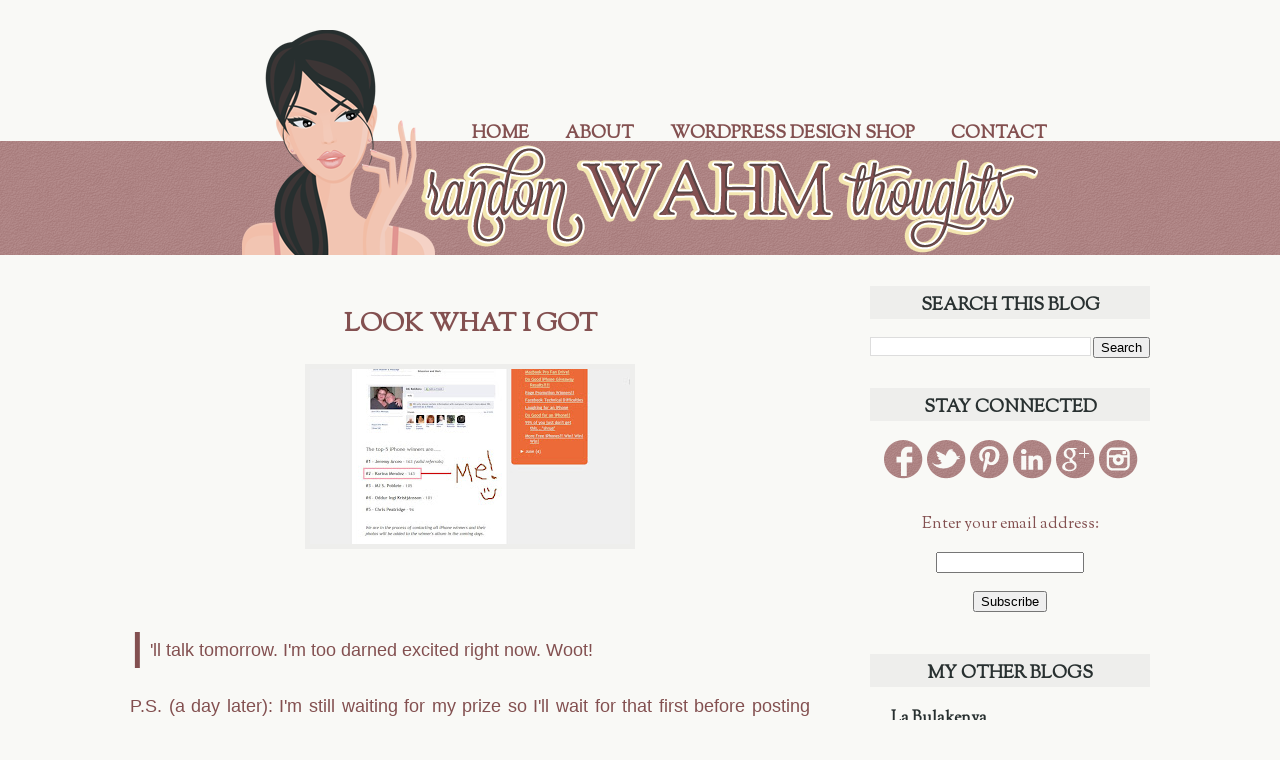

--- FILE ---
content_type: text/html; charset=UTF-8
request_url: https://randomwahmthoughts.blogspot.com/2009/07/am-i-hard-working-or-what.html
body_size: 17548
content:
<!DOCTYPE html>
<html class='v2' dir='ltr' xmlns='http://www.w3.org/1999/xhtml' xmlns:b='http://www.google.com/2005/gml/b' xmlns:data='http://www.google.com/2005/gml/data' xmlns:expr='http://www.google.com/2005/gml/expr'>
<head>
<link href='https://www.blogger.com/static/v1/widgets/335934321-css_bundle_v2.css' rel='stylesheet' type='text/css'/>
<meta content='width=1100' name='viewport'/>
<meta content='text/html; charset=UTF-8' http-equiv='Content-Type'/>
<meta content='blogger' name='generator'/>
<link href='https://randomwahmthoughts.blogspot.com/favicon.ico' rel='icon' type='image/x-icon'/>
<link href='http://randomwahmthoughts.blogspot.com/2009/07/am-i-hard-working-or-what.html' rel='canonical'/>
<link rel="alternate" type="application/atom+xml" title="Random WAHM Thoughts - Atom" href="https://randomwahmthoughts.blogspot.com/feeds/posts/default" />
<link rel="alternate" type="application/rss+xml" title="Random WAHM Thoughts - RSS" href="https://randomwahmthoughts.blogspot.com/feeds/posts/default?alt=rss" />
<link rel="service.post" type="application/atom+xml" title="Random WAHM Thoughts - Atom" href="https://www.blogger.com/feeds/8190808914790504656/posts/default" />

<link rel="alternate" type="application/atom+xml" title="Random WAHM Thoughts - Atom" href="https://randomwahmthoughts.blogspot.com/feeds/7788560367081951829/comments/default" />
<!--Can't find substitution for tag [blog.ieCssRetrofitLinks]-->
<link href='https://blogger.googleusercontent.com/img/b/R29vZ2xl/AVvXsEio5swLbmj19E3yzbooGidOMUo5mYc4VVnF60kj63iM1Rz86UFtiGr5wOfNADMn9OkZNDJx0MPJaEZtD3yh3pIPXxNapGvW_xt6wDytr2SVBPwuSrkNLxBvMZ7kof0cKzblIApei2Tcvxg/s320/scr.jpg' rel='image_src'/>
<meta content='http://randomwahmthoughts.blogspot.com/2009/07/am-i-hard-working-or-what.html' property='og:url'/>
<meta content='Look What I Got' property='og:title'/>
<meta content='I &#39;ll talk tomorrow. I&#39;m too darned excited right now. Woot! P.S. (a day later): I&#39;m still waiting for my prize so I&#39;ll wait for that first ...' property='og:description'/>
<meta content='https://blogger.googleusercontent.com/img/b/R29vZ2xl/AVvXsEio5swLbmj19E3yzbooGidOMUo5mYc4VVnF60kj63iM1Rz86UFtiGr5wOfNADMn9OkZNDJx0MPJaEZtD3yh3pIPXxNapGvW_xt6wDytr2SVBPwuSrkNLxBvMZ7kof0cKzblIApei2Tcvxg/w1200-h630-p-k-no-nu/scr.jpg' property='og:image'/>
<title>Random WAHM Thoughts: Look What I Got</title>
<style type='text/css'>@font-face{font-family:'Sorts Mill Goudy';font-style:normal;font-weight:400;font-display:swap;src:url(//fonts.gstatic.com/s/sortsmillgoudy/v16/Qw3GZR9MED_6PSuS_50nEaVrfzgEbHQEj7E49PCrfQ.woff2)format('woff2');unicode-range:U+0100-02BA,U+02BD-02C5,U+02C7-02CC,U+02CE-02D7,U+02DD-02FF,U+0304,U+0308,U+0329,U+1D00-1DBF,U+1E00-1E9F,U+1EF2-1EFF,U+2020,U+20A0-20AB,U+20AD-20C0,U+2113,U+2C60-2C7F,U+A720-A7FF;}@font-face{font-family:'Sorts Mill Goudy';font-style:normal;font-weight:400;font-display:swap;src:url(//fonts.gstatic.com/s/sortsmillgoudy/v16/Qw3GZR9MED_6PSuS_50nEaVrfzgEbHoEj7E49PA.woff2)format('woff2');unicode-range:U+0000-00FF,U+0131,U+0152-0153,U+02BB-02BC,U+02C6,U+02DA,U+02DC,U+0304,U+0308,U+0329,U+2000-206F,U+20AC,U+2122,U+2191,U+2193,U+2212,U+2215,U+FEFF,U+FFFD;}</style>
<style id='page-skin-1' type='text/css'><!--
/*
-----------------------------------------------
Blogger Template Style
Name:     Simple
Designer: Josh Peterson
URL:      www.noaesthetic.com
----------------------------------------------- */
/* Variable definitions
====================
<Variable name="keycolor" description="Main Color" type="color" default="#66bbdd"/>
<Group description="Page Text" selector="body">
<Variable name="body.font" description="Font" type="font"
default="normal normal 12px Arial, Tahoma, Helvetica, FreeSans, sans-serif"/>
<Variable name="body.text.color" description="Text Color" type="color" default="#222222"/>
</Group>
<Group description="Backgrounds" selector=".body-fauxcolumns-outer">
<Variable name="body.background.color" description="Outer Background" type="color" default="#66bbdd"/>
<Variable name="content.background.color" description="Main Background" type="color" default="#ffffff"/>
<Variable name="header.background.color" description="Header Background" type="color" default="transparent"/>
</Group>
<Group description="Links" selector=".main-outer">
<Variable name="link.color" description="Link Color" type="color" default="#2288bb"/>
<Variable name="link.visited.color" description="Visited Color" type="color" default="#888888"/>
<Variable name="link.hover.color" description="Hover Color" type="color" default="#33aaff"/>
</Group>
<Group description="Blog Title" selector=".header h1">
<Variable name="header.font" description="Font" type="font"
default="normal normal 60px Arial, Tahoma, Helvetica, FreeSans, sans-serif"/>
<Variable name="header.text.color" description="Title Color" type="color" default="#3399bb" />
</Group>
<Group description="Blog Description" selector=".header .description">
<Variable name="description.text.color" description="Description Color" type="color"
default="#777777" />
</Group>
<Group description="Tabs Text" selector=".tabs-inner .widget li a">
<Variable name="tabs.font" description="Font" type="font"
default="normal normal 14px Arial, Tahoma, Helvetica, FreeSans, sans-serif"/>
<Variable name="tabs.text.color" description="Text Color" type="color" default="#999999"/>
<Variable name="tabs.selected.text.color" description="Selected Color" type="color" default="#000000"/>
</Group>
<Group description="Tabs Background" selector=".tabs-outer .PageList">
<Variable name="tabs.background.color" description="Background Color" type="color" default="#f5f5f5"/>
<Variable name="tabs.selected.background.color" description="Selected Color" type="color" default="#eeeeee"/>
</Group>
<Group description="Post Title" selector="h3.post-title, .comments h4">
<Variable name="post.title.font" description="Font" type="font"
default="normal normal 22px Arial, Tahoma, Helvetica, FreeSans, sans-serif"/>
</Group>
<Group description="Date Header" selector=".date-header">
<Variable name="date.header.color" description="Text Color" type="color"
default="#835050"/>
<Variable name="date.header.background.color" description="Background Color" type="color"
default="transparent"/>
</Group>
<Group description="Post Footer" selector=".post-footer">
<Variable name="post.footer.text.color" description="Text Color" type="color" default="#666666"/>
<Variable name="post.footer.background.color" description="Background Color" type="color"
default="#f9f9f9"/>
<Variable name="post.footer.border.color" description="Shadow Color" type="color" default="#eeeeee"/>
</Group>
<Group description="Gadgets" selector="h2">
<Variable name="widget.title.font" description="Title Font" type="font"
default="normal bold 11px Arial, Tahoma, Helvetica, FreeSans, sans-serif"/>
<Variable name="widget.title.text.color" description="Title Color" type="color" default="#000000"/>
<Variable name="widget.alternate.text.color" description="Alternate Color" type="color" default="#999999"/>
</Group>
<Group description="Images" selector=".main-inner">
<Variable name="image.background.color" description="Background Color" type="color" default="#ffffff"/>
<Variable name="image.border.color" description="Border Color" type="color" default="#eeeeee"/>
<Variable name="image.text.color" description="Caption Text Color" type="color" default="#835050"/>
</Group>
<Group description="Accents" selector=".content-inner">
<Variable name="body.rule.color" description="Separator Line Color" type="color" default="#eeeeee"/>
<Variable name="tabs.border.color" description="Tabs Border Color" type="color" default="#f9f9f6"/>
</Group>
<Variable name="body.background" description="Body Background" type="background"
color="#f9f9f6" default="$(color) none repeat scroll top left"/>
<Variable name="body.background.override" description="Body Background Override" type="string" default=""/>
<Variable name="body.background.gradient.cap" description="Body Gradient Cap" type="url"
default="url(//www.blogblog.com/1kt/simple/gradients_light.png)"/>
<Variable name="body.background.gradient.tile" description="Body Gradient Tile" type="url"
default="url(//www.blogblog.com/1kt/simple/body_gradient_tile_light.png)"/>
<Variable name="content.background.color.selector" description="Content Background Color Selector" type="string" default=".content-inner"/>
<Variable name="content.padding" description="Content Padding" type="length" default="10px"/>
<Variable name="content.padding.horizontal" description="Content Horizontal Padding" type="length" default="0"/>
<Variable name="content.shadow.spread" description="Content Shadow Spread" type="length" default="40px"/>
<Variable name="content.shadow.spread.webkit" description="Content Shadow Spread (WebKit)" type="length" default="5px"/>
<Variable name="content.shadow.spread.ie" description="Content Shadow Spread (IE)" type="length" default="10px"/>
<Variable name="main.border.width" description="Main Border Width" type="length" default="0"/>
<Variable name="header.background.gradient" description="Header Gradient" type="url" default="none"/>
<Variable name="header.shadow.offset.left" description="Header Shadow Offset Left" type="length" default="-1px"/>
<Variable name="header.shadow.offset.top" description="Header Shadow Offset Top" type="length" default="-1px"/>
<Variable name="header.shadow.spread" description="Header Shadow Spread" type="length" default="1px"/>
<Variable name="header.padding" description="Header Padding" type="length" default="30px"/>
<Variable name="header.border.size" description="Header Border Size" type="length" default="1px"/>
<Variable name="header.bottom.border.size" description="Header Bottom Border Size" type="length" default="0"/>
<Variable name="header.border.horizontalsize" description="Header Horizontal Border Size" type="length" default="0"/>
<Variable name="description.text.size" description="Description Text Size" type="string" default="140%"/>
<Variable name="tabs.margin.top" description="Tabs Margin Top" type="length" default="0" />
<Variable name="tabs.margin.side" description="Tabs Side Margin" type="length" default="30px" />
<Variable name="tabs.background.gradient" description="Tabs Background Gradient" type="url"
default="url(//www.blogblog.com/1kt/simple/gradients_light.png)"/>
<Variable name="tabs.border.width" description="Tabs Border Width" type="length" default="1px"/>
<Variable name="tabs.bevel.border.width" description="Tabs Bevel Border Width" type="length" default="1px"/>
<Variable name="date.header.padding" description="Date Header Padding" type="string" default="inherit"/>
<Variable name="date.header.letterspacing" description="Date Header Letter Spacing" type="string" default="inherit"/>
<Variable name="date.header.margin" description="Date Header Margin" type="string" default="inherit"/>
<Variable name="post.margin.bottom" description="Post Bottom Margin" type="length" default="25px"/>
<Variable name="image.border.small.size" description="Image Border Small Size" type="length" default="2px"/>
<Variable name="image.border.large.size" description="Image Border Large Size" type="length" default="5px"/>
<Variable name="page.width.selector" description="Page Width Selector" type="string" default=".region-inner"/>
<Variable name="page.width" description="Page Width" type="string" default="auto"/>
<Variable name="main.section.margin" description="Main Section Margin" type="length" default="15px"/>
<Variable name="main.padding" description="Main Padding" type="length" default="15px"/>
<Variable name="main.padding.top" description="Main Padding Top" type="length" default="30px"/>
<Variable name="main.padding.bottom" description="Main Padding Bottom" type="length" default="30px"/>
<Variable name="paging.background"
color="#f9f9f6"
description="Background of blog paging area" type="background"
default="transparent none no-repeat scroll top center"/>
<Variable name="footer.bevel" description="Bevel border length of footer" type="length" default="0"/>
<Variable name="mobile.background.overlay" description="Mobile Background Overlay" type="string"
default="transparent none repeat scroll top left"/>
<Variable name="mobile.background.size" description="Mobile Background Size" type="string" default="auto"/>
<Variable name="mobile.button.color" description="Mobile Button Color" type="color" default="#ffffff" />
<Variable name="startSide" description="Side where text starts in blog language" type="automatic" default="left"/>
<Variable name="endSide" description="Side where text ends in blog language" type="automatic" default="right"/>
*/
/* Content
----------------------------------------------- */
body, .body-fauxcolumn-outer {
font: normal normal 16px Sorts Mill Goudy;
color: #835050;
background: #f9f9f6 none no-repeat scroll center center;
padding: 0 0 0 0;
background-attachment: scroll;
}
html body .content-outer {
min-width: 0;
max-width: 100%;
width: 100%;
}
a:link {
text-decoration:none;
color: #283030;
}
a:visited {
text-decoration:none;
color: #283030;
}
a:hover {
text-decoration:underline;
color: #835050;
}
.body-fauxcolumn-outer .fauxcolumn-inner {
background: transparent none repeat scroll top left;
_background-image: none;
}
.body-fauxcolumn-outer .cap-top {
position: absolute;
z-index: 1;
height: 400px;
width: 100%;
background: #f9f9f6 none no-repeat scroll center center;
background-attachment: scroll;
}
.body-fauxcolumn-outer .cap-top .cap-left {
width: 100%;
background: transparent none repeat-x scroll top left;
_background-image: none;
}
.content-outer {
-moz-box-shadow: 0 0 0 rgba(0, 0, 0, .15);
-webkit-box-shadow: 0 0 0 rgba(0, 0, 0, .15);
-goog-ms-box-shadow: 0 0 0 #333333;
box-shadow: 0 0 0 rgba(0, 0, 0, .15);
margin-bottom: 1px;
}
.content-inner {
padding: 0 0;
}
.main-outer, .footer-outer {
background-color: #f9f9f6;
}
/* Header
----------------------------------------------- */
.header-outer {
background: transparent none repeat-x scroll 0 -400px;
_background-image: none;
}
.Header h1 {
font: normal normal 70px Arial, Tahoma, Helvetica, FreeSans, sans-serif;
color: #249fa3;
text-shadow: 0 0 0 rgba(0, 0, 0, .2);
}
.Header h1 a {
color: #249fa3;
}
.Header .description {
font-size: 200%;
color: #444444;
}
.header-inner .Header .titlewrapper {
padding: 22px 30px;
}
.header-inner .Header .descriptionwrapper {
padding: 0 30px;
}
/* Tabs
----------------------------------------------- */
.tabs-inner .section:first-child {
border-top: 0 solid #f9f9f6;
}
.tabs-inner .section:first-child ul {
margin-top: -0;
border-top: 0 solid #f9f9f6;
border-left: 0 solid #f9f9f6;
border-right: 0 solid #f9f9f6;
}
.tabs-inner .widget ul {
background: transparent none repeat-x scroll 0 -800px;
_background-image: none;
border-bottom: 0 solid #f9f9f6;
margin-top: 0;
margin-left: -0;
margin-right: -0;
}
.tabs-inner .widget li a {
display: inline-block;
padding: .6em 1em;
font: normal bold 20px Sorts Mill Goudy;
color: #835050;
border-left: 0 solid #f9f9f6;
border-right: 0 solid #f9f9f6;
}
.tabs-inner .widget li:first-child a {
border-left: none;
}
.tabs-inner .widget li.selected a, .tabs-inner .widget li a:hover {
color: #000000;
background-color: transparent;
text-decoration: none;
}
/* Columns
----------------------------------------------- */
.main-outer {
border-top: 1px solid #f9f9f6;
}
.fauxcolumn-left-outer .fauxcolumn-inner {
border-right: 1px solid #f9f9f6;
}
.fauxcolumn-right-outer .fauxcolumn-inner {
border-left: 1px solid #f9f9f6;
}
/* Headings
----------------------------------------------- */
h2 {
margin: 0 0 1em 0;
font: normal bold 24px Sorts Mill Goudy;
color: #283030;
}
/* Widgets
----------------------------------------------- */
.widget .zippy {
color: #283030;
text-shadow: 2px 2px 1px rgba(0, 0, 0, .1);
}
.widget .popular-posts ul {
list-style: none;
}
/* Posts
----------------------------------------------- */
.date-header span {
background-color: transparent;
color: #835050;
padding: inherit;
letter-spacing: inherit;
margin: inherit;
}
.main-inner {
padding-top: 30px;
padding-bottom: 30px;
}
.main-inner .column-center-inner {
padding: 0 15px;
}
.main-inner .column-center-inner .section {
margin: 0 15px;
}
.post {
margin: 0 0 25px 0;
}
h3.post-title, .comments h4 {
font: normal bold 30px Sorts Mill Goudy;
margin: .75em 0 0;
}
.post-body {
font-size: 110%;
line-height: 1.4;
position: relative;
}
.post-body img, .post-body .tr-caption-container, .Profile img, .Image img,
.BlogList .item-thumbnail img {
padding: 2px;
background: #f9f9f6;
border: 1px solid #eeeeee;
-moz-box-shadow: 1px 1px 5px rgba(0, 0, 0, .1);
-webkit-box-shadow: 1px 1px 5px rgba(0, 0, 0, .1);
box-shadow: 1px 1px 5px rgba(0, 0, 0, .1);
}
.post-body img, .post-body .tr-caption-container {
padding: 5px;
}
.post-body .tr-caption-container {
color: #835050;
}
.post-body .tr-caption-container img {
padding: 0;
background: transparent;
border: none;
-moz-box-shadow: 0 0 0 rgba(0, 0, 0, .1);
-webkit-box-shadow: 0 0 0 rgba(0, 0, 0, .1);
box-shadow: 0 0 0 rgba(0, 0, 0, .1);
}
.post-header {
margin: 0 0 1.5em;
line-height: 1.6;
font-size: 90%;
}
.post-footer {
margin: 20px -2px 0;
padding: 5px 10px;
color: #835050;
background-color: #f3e6b0;
border-bottom: 1px solid #f9f9f6;
line-height: 1.6;
font-size: 90%;
}
#comments .comment-author {
padding-top: 1.5em;
border-top: 1px solid #f9f9f6;
background-position: 0 1.5em;
}
#comments .comment-author:first-child {
padding-top: 0;
border-top: none;
}
.avatar-image-container {
margin: .2em 0 0;
}
#comments .avatar-image-container img {
border: 1px solid #eeeeee;
}
/* Comments
----------------------------------------------- */
.comments .comments-content .icon.blog-author {
background-repeat: no-repeat;
background-image: url([data-uri]);
}
.comments .comments-content .loadmore a {
border-top: 1px solid #283030;
border-bottom: 1px solid #283030;
}
.comments .comment-thread.inline-thread {
background-color: #f3e6b0;
}
.comments .continue {
border-top: 2px solid #283030;
}
/* Accents
---------------------------------------------- */
.section-columns td.columns-cell {
border-left: 1px solid #f9f9f6;
}
.blog-pager {
background: transparent none no-repeat scroll top center;
}
.blog-pager-older-link, .home-link,
.blog-pager-newer-link {
background-color: #f9f9f6;
padding: 5px;
}
.footer-outer {
border-top: 0 dashed #bbbbbb;
}
/* Mobile
----------------------------------------------- */
body.mobile  {
background-size: auto;
}
.mobile .body-fauxcolumn-outer {
background: transparent none repeat scroll top left;
}
.mobile .body-fauxcolumn-outer .cap-top {
background-size: 100% auto;
}
.mobile .content-outer {
-webkit-box-shadow: 0 0 3px rgba(0, 0, 0, .15);
box-shadow: 0 0 3px rgba(0, 0, 0, .15);
}
body.mobile .AdSense {
margin: 0 -0;
}
.mobile .tabs-inner .widget ul {
margin-left: 0;
margin-right: 0;
}
.mobile .post {
margin: 0;
}
.mobile .main-inner .column-center-inner .section {
margin: 0;
}
.mobile .date-header span {
padding: 0.1em 10px;
margin: 0 -10px;
}
.mobile h3.post-title {
margin: 0;
}
.mobile .blog-pager {
background: transparent none no-repeat scroll top center;
}
.mobile .footer-outer {
border-top: none;
}
.mobile .main-inner, .mobile .footer-inner {
background-color: #f9f9f6;
}
.mobile-index-contents {
color: #835050;
}
.mobile-link-button {
background-color: #283030;
}
.mobile-link-button a:link, .mobile-link-button a:visited {
color: #ffffff;
}
.mobile .tabs-inner .section:first-child {
border-top: none;
}
.mobile .tabs-inner .PageList .widget-content {
background-color: transparent;
color: #000000;
border-top: 0 solid #f9f9f6;
border-bottom: 0 solid #f9f9f6;
}
.mobile .tabs-inner .PageList .widget-content .pagelist-arrow {
border-left: 1px solid #f9f9f6;
}
.header-outer {
background: url('https://blogger.googleusercontent.com/img/b/R29vZ2xl/AVvXsEjPctVyroeHrLUkga2OLzGBr37-q8vziBMA4AtWw39kvZEiobQj1Db8SnmjwBen9BzcT7Svc8bQN5xQQHGqoMC_MY-nCE_tTFeBzCWW8hCnxMqbeORon2PaCXQPIcvSH7rG26_-xiCV2-E/s1600/headerbg.png') repeat-x bottom center;
}
#header-inner {
background: url('https://blogger.googleusercontent.com/img/b/R29vZ2xl/AVvXsEhgal0XZ7yI_c2rddK6kSnJEoGG-RLL8MV5yqQe9h9BlPy-ygK1y0I8m7UpL5G9wqt5GPxhTZBPCNERQ4ozuqSjn_BHGuvVr1-qYkX24ZhwGIb5kZfNK-MZxzdtrrtnSHFXBkg0YzuXaEc/s1600/header.png') no-repeat center;
height: 225px;
}
.header h1 {
display: none;
}
#LinkList99 {
margin: -145px 0px 0px 0px;
float: right;
}
.tabs-inner .widget li a {
font-size: 18px;
text-transform: uppercase;
}
h3.post-title, .comments h4 {
text-transform: uppercase;
font-size: 26px;
text-align: center;
}
.post-body {
line-height: 150% !important;
text-align: justify;
font-family: 'Sorts Mill Goudy', serif !important;
}
.post-body img, .post-body .tr-caption-container {
border: none;
box-shadow: none;
background: none;
}
.widget h2 {
text-align: center;
background: #f3e6b0;
text-transform: uppercase;
font-size: 26px;
padding-top: 7px;
}
.header-outer {
background: url('//3.bp.blogspot.com/-hVGGaE9p8D8/UYxHOqTxuhI/AAAAAAAABZo/yFZvwxL9DEQ/s1600/headerbg.png') repeat-x bottom center;
}
#header-inner {
background: url('//3.bp.blogspot.com/-EiY6NyfpG3s/UYxcFTDlxjI/AAAAAAAABa4/3CgTxbPLd-U/s1600/header.png') no-repeat center;
height: 225px;
}
.header h1 {
display: none;
}
#LinkList99 {
margin: -145px 100px 0px 0px;
float: right;
}
.tabs-inner .widget li a {
font-size: 18px;
text-transform: uppercase;
}
h3.post-title, .comments h4 {
text-transform: uppercase;
font-size: 26px;
text-align: center;
}
.post-body {
line-height: 150% !important;
text-align: justify;
font-family: 'Sorts Mill Goudy', serif !important;
}
.post-body img, .post-body .tr-caption-container {
border: none;
box-shadow: none;
background: #EEEEEC;
}
.post-body a {
color: #e19591;
}
.post-footer {
background: #EEEEEC;
}
.widget h2 {
text-align: center;
background: #eeeeec;
text-transform: uppercase;
font-size: 18px;
padding-top: 7px;
}
--></style>
<style id='template-skin-1' type='text/css'><!--
body {
min-width: 1080px;
}
.content-outer, .content-fauxcolumn-outer, .region-inner {
min-width: 1080px;
max-width: 1080px;
_width: 1080px;
}
.main-inner .columns {
padding-left: 0px;
padding-right: 340px;
}
.main-inner .fauxcolumn-center-outer {
left: 0px;
right: 340px;
/* IE6 does not respect left and right together */
_width: expression(this.parentNode.offsetWidth -
parseInt("0px") -
parseInt("340px") + 'px');
}
.main-inner .fauxcolumn-left-outer {
width: 0px;
}
.main-inner .fauxcolumn-right-outer {
width: 340px;
}
.main-inner .column-left-outer {
width: 0px;
right: 100%;
margin-left: -0px;
}
.main-inner .column-right-outer {
width: 340px;
margin-right: -340px;
}
#layout {
min-width: 0;
}
#layout .content-outer {
min-width: 0;
width: 800px;
}
#layout .region-inner {
min-width: 0;
width: auto;
}
--></style>
<link href='https://www.blogger.com/dyn-css/authorization.css?targetBlogID=8190808914790504656&amp;zx=58569793-c0ca-412b-ac58-4593f8716152' media='none' onload='if(media!=&#39;all&#39;)media=&#39;all&#39;' rel='stylesheet'/><noscript><link href='https://www.blogger.com/dyn-css/authorization.css?targetBlogID=8190808914790504656&amp;zx=58569793-c0ca-412b-ac58-4593f8716152' rel='stylesheet'/></noscript>
<meta name='google-adsense-platform-account' content='ca-host-pub-1556223355139109'/>
<meta name='google-adsense-platform-domain' content='blogspot.com'/>

<!-- data-ad-client=ca-pub-0884957005172094 -->

</head>
<body class='loading'>
<div class='navbar no-items section' id='navbar'>
</div>
<div class='body-fauxcolumns'>
<div class='fauxcolumn-outer body-fauxcolumn-outer'>
<div class='cap-top'>
<div class='cap-left'></div>
<div class='cap-right'></div>
</div>
<div class='fauxborder-left'>
<div class='fauxborder-right'></div>
<div class='fauxcolumn-inner'>
</div>
</div>
<div class='cap-bottom'>
<div class='cap-left'></div>
<div class='cap-right'></div>
</div>
</div>
</div>
<div class='content'>
<div class='content-fauxcolumns'>
<div class='fauxcolumn-outer content-fauxcolumn-outer'>
<div class='cap-top'>
<div class='cap-left'></div>
<div class='cap-right'></div>
</div>
<div class='fauxborder-left'>
<div class='fauxborder-right'></div>
<div class='fauxcolumn-inner'>
</div>
</div>
<div class='cap-bottom'>
<div class='cap-left'></div>
<div class='cap-right'></div>
</div>
</div>
</div>
<div class='content-outer'>
<div class='content-cap-top cap-top'>
<div class='cap-left'></div>
<div class='cap-right'></div>
</div>
<div class='fauxborder-left content-fauxborder-left'>
<div class='fauxborder-right content-fauxborder-right'></div>
<div class='content-inner'>
<header>
<div class='header-outer'>
<div class='header-cap-top cap-top'>
<div class='cap-left'></div>
<div class='cap-right'></div>
</div>
<div class='fauxborder-left header-fauxborder-left'>
<div class='fauxborder-right header-fauxborder-right'></div>
<div class='region-inner header-inner'>
<div class='header section' id='header'><div class='widget Header' data-version='1' id='Header1'>
<div id='header-inner'>
<div class='titlewrapper'>
<h1 class='title'>
<a href='https://randomwahmthoughts.blogspot.com/'>
Random WAHM Thoughts
</a>
</h1>
</div>
<div class='descriptionwrapper'>
<p class='description'><span>
</span></p>
</div>
</div>
</div></div>
</div>
</div>
<div class='header-cap-bottom cap-bottom'>
<div class='cap-left'></div>
<div class='cap-right'></div>
</div>
</div>
</header>
<div class='tabs-outer'>
<div class='tabs-cap-top cap-top'>
<div class='cap-left'></div>
<div class='cap-right'></div>
</div>
<div class='fauxborder-left tabs-fauxborder-left'>
<div class='fauxborder-right tabs-fauxborder-right'></div>
<div class='region-inner tabs-inner'>
<div class='tabs section' id='crosscol'><div class='widget LinkList' data-version='1' id='LinkList99'>
<div class='widget-content'>
<ul>
<li><a href='http://randomwahmthoughts.blogspot.com/'>Home</a></li>
<li><a href='http://randomwahmthoughts.blogspot.com/p/about-wahm.html'>About</a></li>
<li><a href='http://squeesome.com/'>WordPress Design Shop</a></li>
<li><a href='http://randomwahmthoughts.blogspot.com/p/contact.html'>Contact</a></li>
</ul>
<div class='clear'></div>
</div>
</div></div>
<div class='tabs no-items section' id='crosscol-overflow'></div>
</div>
</div>
<div class='tabs-cap-bottom cap-bottom'>
<div class='cap-left'></div>
<div class='cap-right'></div>
</div>
</div>
<div class='main-outer'>
<div class='main-cap-top cap-top'>
<div class='cap-left'></div>
<div class='cap-right'></div>
</div>
<div class='fauxborder-left main-fauxborder-left'>
<div class='fauxborder-right main-fauxborder-right'></div>
<div class='region-inner main-inner'>
<div class='columns fauxcolumns'>
<div class='fauxcolumn-outer fauxcolumn-center-outer'>
<div class='cap-top'>
<div class='cap-left'></div>
<div class='cap-right'></div>
</div>
<div class='fauxborder-left'>
<div class='fauxborder-right'></div>
<div class='fauxcolumn-inner'>
</div>
</div>
<div class='cap-bottom'>
<div class='cap-left'></div>
<div class='cap-right'></div>
</div>
</div>
<div class='fauxcolumn-outer fauxcolumn-left-outer'>
<div class='cap-top'>
<div class='cap-left'></div>
<div class='cap-right'></div>
</div>
<div class='fauxborder-left'>
<div class='fauxborder-right'></div>
<div class='fauxcolumn-inner'>
</div>
</div>
<div class='cap-bottom'>
<div class='cap-left'></div>
<div class='cap-right'></div>
</div>
</div>
<div class='fauxcolumn-outer fauxcolumn-right-outer'>
<div class='cap-top'>
<div class='cap-left'></div>
<div class='cap-right'></div>
</div>
<div class='fauxborder-left'>
<div class='fauxborder-right'></div>
<div class='fauxcolumn-inner'>
</div>
</div>
<div class='cap-bottom'>
<div class='cap-left'></div>
<div class='cap-right'></div>
</div>
</div>
<!-- corrects IE6 width calculation -->
<div class='columns-inner'>
<div class='column-center-outer'>
<div class='column-center-inner'>
<div class='main section' id='main'><div class='widget Blog' data-version='1' id='Blog1'>
<div class='blog-posts hfeed'>

          <div class="date-outer">
        

          <div class="date-posts">
        
<div class='post-outer'>
<div class='post hentry' itemprop='blogPost' itemscope='itemscope' itemtype='http://schema.org/BlogPosting'>
<meta content='https://blogger.googleusercontent.com/img/b/R29vZ2xl/AVvXsEio5swLbmj19E3yzbooGidOMUo5mYc4VVnF60kj63iM1Rz86UFtiGr5wOfNADMn9OkZNDJx0MPJaEZtD3yh3pIPXxNapGvW_xt6wDytr2SVBPwuSrkNLxBvMZ7kof0cKzblIApei2Tcvxg/s320/scr.jpg' itemprop='image_url'/>
<meta content='8190808914790504656' itemprop='blogId'/>
<meta content='7788560367081951829' itemprop='postId'/>
<a name='7788560367081951829'></a>
<h3 class='post-title entry-title' itemprop='name'>
Look What I Got
</h3>
<div class='post-header'>
<div class='post-header-line-1'></div>
</div>
<div class='post-body entry-content' id='post-body-7788560367081951829' itemprop='description articleBody'>
<center><a href="https://blogger.googleusercontent.com/img/b/R29vZ2xl/AVvXsEio5swLbmj19E3yzbooGidOMUo5mYc4VVnF60kj63iM1Rz86UFtiGr5wOfNADMn9OkZNDJx0MPJaEZtD3yh3pIPXxNapGvW_xt6wDytr2SVBPwuSrkNLxBvMZ7kof0cKzblIApei2Tcvxg/s1600-h/scr.jpg" onblur="try {parent.deselectBloggerImageGracefully();} catch(e) {}"><img alt="" border="0" id="BLOGGER_PHOTO_ID_5359516309711843490" src="https://blogger.googleusercontent.com/img/b/R29vZ2xl/AVvXsEio5swLbmj19E3yzbooGidOMUo5mYc4VVnF60kj63iM1Rz86UFtiGr5wOfNADMn9OkZNDJx0MPJaEZtD3yh3pIPXxNapGvW_xt6wDytr2SVBPwuSrkNLxBvMZ7kof0cKzblIApei2Tcvxg/s320/scr.jpg" style="margin: 0px auto 10px; display: block; text-align: center; cursor: pointer; width: 320px; height: 175px;" /></a></center><br /><br /><br /><span style="padding: 0pt 5px 5px 0pt; float: left;font-family:'Trebuchet MS',Helvetica,sans-serif;font-size:300%;"  >I</span><span style="font-family:'Trebuchet MS',Helvetica,sans-serif;">'ll talk tomorrow. I'm too darned excited right now. Woot!<br /><br />P.S. (a day later): I'm still waiting for my prize so I'll wait for that first before posting the update. Excited much!</span><br /><br /><img border="0" src="https://lh3.googleusercontent.com/blogger_img_proxy/AEn0k_tT6IPgKKWPrWsaxrJ8oacs6-YM13cVsJMdHo6igUDy3U9o7M-J-ieKxlUwPir5AdwfuuUm-6Vd7AAwfd1XFiwU_UInlBEsWFQbOI4cziewqh4U8r_aaE5U8sEl2Wl8GCx59e1nJg=s0-d">
<div style='clear: both;'></div>
</div>
<div class='post-footer'>
<div class='post-footer-line post-footer-line-1'><span class='post-timestamp'>
Published
<meta content='http://randomwahmthoughts.blogspot.com/2009/07/am-i-hard-working-or-what.html' itemprop='url'/>
<a class='timestamp-link' href='https://randomwahmthoughts.blogspot.com/2009/07/am-i-hard-working-or-what.html' rel='bookmark' title='permanent link'><abbr class='published' itemprop='datePublished' title='2009-07-18T03:36:00+08:00'>7/18/2009</abbr></a>
</span>
<span class='post-comment-link'>
</span>
<span class='post-icons'>
</span>
<div class='post-share-buttons goog-inline-block'>
<a class='goog-inline-block share-button sb-email' href='https://www.blogger.com/share-post.g?blogID=8190808914790504656&postID=7788560367081951829&target=email' target='_blank' title='Email This'><span class='share-button-link-text'>Email This</span></a><a class='goog-inline-block share-button sb-blog' href='https://www.blogger.com/share-post.g?blogID=8190808914790504656&postID=7788560367081951829&target=blog' onclick='window.open(this.href, "_blank", "height=270,width=475"); return false;' target='_blank' title='BlogThis!'><span class='share-button-link-text'>BlogThis!</span></a><a class='goog-inline-block share-button sb-twitter' href='https://www.blogger.com/share-post.g?blogID=8190808914790504656&postID=7788560367081951829&target=twitter' target='_blank' title='Share to X'><span class='share-button-link-text'>Share to X</span></a><a class='goog-inline-block share-button sb-facebook' href='https://www.blogger.com/share-post.g?blogID=8190808914790504656&postID=7788560367081951829&target=facebook' onclick='window.open(this.href, "_blank", "height=430,width=640"); return false;' target='_blank' title='Share to Facebook'><span class='share-button-link-text'>Share to Facebook</span></a><a class='goog-inline-block share-button sb-pinterest' href='https://www.blogger.com/share-post.g?blogID=8190808914790504656&postID=7788560367081951829&target=pinterest' target='_blank' title='Share to Pinterest'><span class='share-button-link-text'>Share to Pinterest</span></a>
</div>
</div>
<div class='post-footer-line post-footer-line-2'></div>
<div class='post-footer-line post-footer-line-3'></div>
</div>
</div>
<div class='comments' id='comments'>
<a name='comments'></a>
<h4>15 comments:</h4>
<div id='Blog1_comments-block-wrapper'>
<dl class='avatar-comment-indent' id='comments-block'>
<dt class='comment-author ' id='c6025422921158295943'>
<a name='c6025422921158295943'></a>
<div class="avatar-image-container vcard"><span dir="ltr"><a href="https://www.blogger.com/profile/11325808462919514940" target="" rel="nofollow" onclick="" class="avatar-hovercard" id="av-6025422921158295943-11325808462919514940"><img src="https://resources.blogblog.com/img/blank.gif" width="35" height="35" class="delayLoad" style="display: none;" longdesc="//blogger.googleusercontent.com/img/b/R29vZ2xl/AVvXsEhbSYDRCNle70KnEdcp9HCnJEZxBi_MJuc0ujJer8iTNvcX9qdKJQ9gavDONp2jBDUZjSFJzP9wSP4PP0VwfIFtO1tX-9RYk_G3ZGBoq7gWWVfGGr40GpQ0QWFKPUnKfrg/s45-c/IMG_0267-photo-full.jpg" alt="" title="Genefaith">

<noscript><img src="//blogger.googleusercontent.com/img/b/R29vZ2xl/AVvXsEhbSYDRCNle70KnEdcp9HCnJEZxBi_MJuc0ujJer8iTNvcX9qdKJQ9gavDONp2jBDUZjSFJzP9wSP4PP0VwfIFtO1tX-9RYk_G3ZGBoq7gWWVfGGr40GpQ0QWFKPUnKfrg/s45-c/IMG_0267-photo-full.jpg" width="35" height="35" class="photo" alt=""></noscript></a></span></div>
<a href='https://www.blogger.com/profile/11325808462919514940' rel='nofollow'>Genefaith</a>
said...
</dt>
<dd class='comment-body' id='Blog1_cmt-6025422921158295943'>
<p>
oist congrats!!!!he..he...
</p>
</dd>
<dd class='comment-footer'>
<span class='comment-timestamp'>
<a href='https://randomwahmthoughts.blogspot.com/2009/07/am-i-hard-working-or-what.html?showComment=1247870733265#c6025422921158295943' title='comment permalink'>
July 18, 2009 at 6:45&#8239;AM
</a>
<span class='item-control blog-admin pid-3572374'>
<a class='comment-delete' href='https://www.blogger.com/comment/delete/8190808914790504656/6025422921158295943' title='Delete Comment'>
<img src='https://resources.blogblog.com/img/icon_delete13.gif'/>
</a>
</span>
</span>
</dd>
<dt class='comment-author ' id='c6308713015920736132'>
<a name='c6308713015920736132'></a>
<div class="avatar-image-container vcard"><span dir="ltr"><a href="https://www.blogger.com/profile/06501637621474376221" target="" rel="nofollow" onclick="" class="avatar-hovercard" id="av-6308713015920736132-06501637621474376221"><img src="https://resources.blogblog.com/img/blank.gif" width="35" height="35" class="delayLoad" style="display: none;" longdesc="//blogger.googleusercontent.com/img/b/R29vZ2xl/AVvXsEjln1vRAX99P4SBq1FrghJt7qwQbz39o2oVVERtmrqzZ-6Ia6zDfUW23NznIv1STJkHRMuVf3wbaCmRw1T66OM0avCKc-N7yfEV_Q5PJDL86r9M9MX94tdlE5x-Zyze2no/s45-c/vnc.jpg" alt="" title="Den">

<noscript><img src="//blogger.googleusercontent.com/img/b/R29vZ2xl/AVvXsEjln1vRAX99P4SBq1FrghJt7qwQbz39o2oVVERtmrqzZ-6Ia6zDfUW23NznIv1STJkHRMuVf3wbaCmRw1T66OM0avCKc-N7yfEV_Q5PJDL86r9M9MX94tdlE5x-Zyze2no/s45-c/vnc.jpg" width="35" height="35" class="photo" alt=""></noscript></a></span></div>
<a href='https://www.blogger.com/profile/06501637621474376221' rel='nofollow'>Den</a>
said...
</dt>
<dd class='comment-body' id='Blog1_cmt-6308713015920736132'>
<p>
wow! you won an iphone Mommy! :) congrats!
</p>
</dd>
<dd class='comment-footer'>
<span class='comment-timestamp'>
<a href='https://randomwahmthoughts.blogspot.com/2009/07/am-i-hard-working-or-what.html?showComment=1247892758091#c6308713015920736132' title='comment permalink'>
July 18, 2009 at 12:52&#8239;PM
</a>
<span class='item-control blog-admin pid-866139522'>
<a class='comment-delete' href='https://www.blogger.com/comment/delete/8190808914790504656/6308713015920736132' title='Delete Comment'>
<img src='https://resources.blogblog.com/img/icon_delete13.gif'/>
</a>
</span>
</span>
</dd>
<dt class='comment-author ' id='c5664052519011130334'>
<a name='c5664052519011130334'></a>
<div class="avatar-image-container vcard"><span dir="ltr"><a href="https://www.blogger.com/profile/15146525055317050737" target="" rel="nofollow" onclick="" class="avatar-hovercard" id="av-5664052519011130334-15146525055317050737"><img src="https://resources.blogblog.com/img/blank.gif" width="35" height="35" class="delayLoad" style="display: none;" longdesc="//blogger.googleusercontent.com/img/b/R29vZ2xl/AVvXsEg5XIOdzXSjOtN0RTyub_8XmipYZkGZ3JtBhUwSwJ2wsw5-fdTGRU5yl8YmzCfH8N_9cAmMwqfNHoKVqLn-0IUwCSJcyUwkUsVqR4S0tGW92g9QSM6kINkuTXYl-9uT3g/s45-c/BF+1970+profile+pic.jpg" alt="" title="The Redhead Riter">

<noscript><img src="//blogger.googleusercontent.com/img/b/R29vZ2xl/AVvXsEg5XIOdzXSjOtN0RTyub_8XmipYZkGZ3JtBhUwSwJ2wsw5-fdTGRU5yl8YmzCfH8N_9cAmMwqfNHoKVqLn-0IUwCSJcyUwkUsVqR4S0tGW92g9QSM6kINkuTXYl-9uT3g/s45-c/BF+1970+profile+pic.jpg" width="35" height="35" class="photo" alt=""></noscript></a></span></div>
<a href='https://www.blogger.com/profile/15146525055317050737' rel='nofollow'>The Redhead Riter</a>
said...
</dt>
<dd class='comment-body' id='Blog1_cmt-5664052519011130334'>
<p>
Congrats!  Lucky girl!<br /><br />Stopping by to let you know you&#39;re on my blog &#9829; list!<br /><br />Have a great Saturday!
</p>
</dd>
<dd class='comment-footer'>
<span class='comment-timestamp'>
<a href='https://randomwahmthoughts.blogspot.com/2009/07/am-i-hard-working-or-what.html?showComment=1247894518217#c5664052519011130334' title='comment permalink'>
July 18, 2009 at 1:21&#8239;PM
</a>
<span class='item-control blog-admin pid-1337782298'>
<a class='comment-delete' href='https://www.blogger.com/comment/delete/8190808914790504656/5664052519011130334' title='Delete Comment'>
<img src='https://resources.blogblog.com/img/icon_delete13.gif'/>
</a>
</span>
</span>
</dd>
<dt class='comment-author ' id='c4982755152763039751'>
<a name='c4982755152763039751'></a>
<div class="avatar-image-container vcard"><span dir="ltr"><a href="https://www.blogger.com/profile/16949293094280107562" target="" rel="nofollow" onclick="" class="avatar-hovercard" id="av-4982755152763039751-16949293094280107562"><img src="https://resources.blogblog.com/img/blank.gif" width="35" height="35" class="delayLoad" style="display: none;" longdesc="//blogger.googleusercontent.com/img/b/R29vZ2xl/AVvXsEhdEdryqpG32MK0jtKtQzLfyuGNxtNdnLPbvOVw8l-asAuj_hAjX-GWCiGeV3baObercYrxdYxE0zq_0phnMv7Poj6-rw-MW5ijU23pcTAryvndnzHVz_FKL3LHowXXbA/s45-c/feb.jpg" alt="" title="honey_nonz">

<noscript><img src="//blogger.googleusercontent.com/img/b/R29vZ2xl/AVvXsEhdEdryqpG32MK0jtKtQzLfyuGNxtNdnLPbvOVw8l-asAuj_hAjX-GWCiGeV3baObercYrxdYxE0zq_0phnMv7Poj6-rw-MW5ijU23pcTAryvndnzHVz_FKL3LHowXXbA/s45-c/feb.jpg" width="35" height="35" class="photo" alt=""></noscript></a></span></div>
<a href='https://www.blogger.com/profile/16949293094280107562' rel='nofollow'>honey_nonz</a>
said...
</dt>
<dd class='comment-body' id='Blog1_cmt-4982755152763039751'>
<p>
congrats kaye! can&#39;t wait for ur update...
</p>
</dd>
<dd class='comment-footer'>
<span class='comment-timestamp'>
<a href='https://randomwahmthoughts.blogspot.com/2009/07/am-i-hard-working-or-what.html?showComment=1247928458271#c4982755152763039751' title='comment permalink'>
July 18, 2009 at 10:47&#8239;PM
</a>
<span class='item-control blog-admin pid-2085203143'>
<a class='comment-delete' href='https://www.blogger.com/comment/delete/8190808914790504656/4982755152763039751' title='Delete Comment'>
<img src='https://resources.blogblog.com/img/icon_delete13.gif'/>
</a>
</span>
</span>
</dd>
<dt class='comment-author ' id='c9074467372139451937'>
<a name='c9074467372139451937'></a>
<div class="avatar-image-container vcard"><span dir="ltr"><a href="https://www.blogger.com/profile/09791996743008286559" target="" rel="nofollow" onclick="" class="avatar-hovercard" id="av-9074467372139451937-09791996743008286559"><img src="https://resources.blogblog.com/img/blank.gif" width="35" height="35" class="delayLoad" style="display: none;" longdesc="//blogger.googleusercontent.com/img/b/R29vZ2xl/AVvXsEiBaGxJdWeQ_KyDKHlRGxKvpaI2JgFs_NnBkKVbld5eyqVFXu1eMlPbltl0Bbmp6GOOwJCsIeSMregRv_tI44Z3uxRWo0GkSAmi3pd8BGBQczCYAVFrWOlpHej-fhePTA/s45-c/DSC_1379.JPG" alt="" title="pehpot">

<noscript><img src="//blogger.googleusercontent.com/img/b/R29vZ2xl/AVvXsEiBaGxJdWeQ_KyDKHlRGxKvpaI2JgFs_NnBkKVbld5eyqVFXu1eMlPbltl0Bbmp6GOOwJCsIeSMregRv_tI44Z3uxRWo0GkSAmi3pd8BGBQczCYAVFrWOlpHej-fhePTA/s45-c/DSC_1379.JPG" width="35" height="35" class="photo" alt=""></noscript></a></span></div>
<a href='https://www.blogger.com/profile/09791996743008286559' rel='nofollow'>pehpot</a>
said...
</dt>
<dd class='comment-body' id='Blog1_cmt-9074467372139451937'>
<p>
super congrats!! if I had known your secret I would have applied it to the Goldilocks entry.. daya!<br /><br /><a href="http://pehpot.blogspot.com/" rel="nofollow">Make or Break</a>
</p>
</dd>
<dd class='comment-footer'>
<span class='comment-timestamp'>
<a href='https://randomwahmthoughts.blogspot.com/2009/07/am-i-hard-working-or-what.html?showComment=1248041227996#c9074467372139451937' title='comment permalink'>
July 20, 2009 at 6:07&#8239;AM
</a>
<span class='item-control blog-admin pid-1137184143'>
<a class='comment-delete' href='https://www.blogger.com/comment/delete/8190808914790504656/9074467372139451937' title='Delete Comment'>
<img src='https://resources.blogblog.com/img/icon_delete13.gif'/>
</a>
</span>
</span>
</dd>
<dt class='comment-author ' id='c1337519782423760047'>
<a name='c1337519782423760047'></a>
<div class="avatar-image-container vcard"><span dir="ltr"><a href="https://www.blogger.com/profile/15937594859171685971" target="" rel="nofollow" onclick="" class="avatar-hovercard" id="av-1337519782423760047-15937594859171685971"><img src="https://resources.blogblog.com/img/blank.gif" width="35" height="35" class="delayLoad" style="display: none;" longdesc="//blogger.googleusercontent.com/img/b/R29vZ2xl/AVvXsEjANyrKjMd84PeSLnph_HKdjJ-Pd1iKc4Vrtznz7B9xtmOPQ_cwPvK95msWQ2gfcvWiXOjAic7zcXSgG0c5KusRgHkZZGubOK9k7yYUjmtI21EKCqwCKooSNvAFF_KCdw/s45-c/522238_411028845597930_111571072_a.jpg" alt="" title="niko">

<noscript><img src="//blogger.googleusercontent.com/img/b/R29vZ2xl/AVvXsEjANyrKjMd84PeSLnph_HKdjJ-Pd1iKc4Vrtznz7B9xtmOPQ_cwPvK95msWQ2gfcvWiXOjAic7zcXSgG0c5KusRgHkZZGubOK9k7yYUjmtI21EKCqwCKooSNvAFF_KCdw/s45-c/522238_411028845597930_111571072_a.jpg" width="35" height="35" class="photo" alt=""></noscript></a></span></div>
<a href='https://www.blogger.com/profile/15937594859171685971' rel='nofollow'>niko</a>
said...
</dt>
<dd class='comment-body' id='Blog1_cmt-1337519782423760047'>
<p>
wow!!! congrats sau!!!
</p>
</dd>
<dd class='comment-footer'>
<span class='comment-timestamp'>
<a href='https://randomwahmthoughts.blogspot.com/2009/07/am-i-hard-working-or-what.html?showComment=1248079350913#c1337519782423760047' title='comment permalink'>
July 20, 2009 at 4:42&#8239;PM
</a>
<span class='item-control blog-admin pid-700521451'>
<a class='comment-delete' href='https://www.blogger.com/comment/delete/8190808914790504656/1337519782423760047' title='Delete Comment'>
<img src='https://resources.blogblog.com/img/icon_delete13.gif'/>
</a>
</span>
</span>
</dd>
<dt class='comment-author ' id='c953870896096666023'>
<a name='c953870896096666023'></a>
<div class="avatar-image-container avatar-stock"><span dir="ltr"><a href="https://www.blogger.com/profile/18413498366973058795" target="" rel="nofollow" onclick="" class="avatar-hovercard" id="av-953870896096666023-18413498366973058795"><img src="//www.blogger.com/img/blogger_logo_round_35.png" width="35" height="35" alt="" title="Unknown">

</a></span></div>
<a href='https://www.blogger.com/profile/18413498366973058795' rel='nofollow'>Unknown</a>
said...
</dt>
<dd class='comment-body' id='Blog1_cmt-953870896096666023'>
<p>
Congrats Kaye! I am also stopping in to tell youI am sorry I haven&#8217;t posted the award that you gave me. I want you to know that it was so nice for you to pick me! At this time I can not post about it as my dad has cancer and I am so busy with him. Hopefully when things calm down I will.<br />hugz
</p>
</dd>
<dd class='comment-footer'>
<span class='comment-timestamp'>
<a href='https://randomwahmthoughts.blogspot.com/2009/07/am-i-hard-working-or-what.html?showComment=1248103259886#c953870896096666023' title='comment permalink'>
July 20, 2009 at 11:20&#8239;PM
</a>
<span class='item-control blog-admin pid-429934667'>
<a class='comment-delete' href='https://www.blogger.com/comment/delete/8190808914790504656/953870896096666023' title='Delete Comment'>
<img src='https://resources.blogblog.com/img/icon_delete13.gif'/>
</a>
</span>
</span>
</dd>
<dt class='comment-author ' id='c7642827652622768251'>
<a name='c7642827652622768251'></a>
<div class="avatar-image-container vcard"><span dir="ltr"><a href="https://www.blogger.com/profile/09791996743008286559" target="" rel="nofollow" onclick="" class="avatar-hovercard" id="av-7642827652622768251-09791996743008286559"><img src="https://resources.blogblog.com/img/blank.gif" width="35" height="35" class="delayLoad" style="display: none;" longdesc="//blogger.googleusercontent.com/img/b/R29vZ2xl/AVvXsEiBaGxJdWeQ_KyDKHlRGxKvpaI2JgFs_NnBkKVbld5eyqVFXu1eMlPbltl0Bbmp6GOOwJCsIeSMregRv_tI44Z3uxRWo0GkSAmi3pd8BGBQczCYAVFrWOlpHej-fhePTA/s45-c/DSC_1379.JPG" alt="" title="pehpot">

<noscript><img src="//blogger.googleusercontent.com/img/b/R29vZ2xl/AVvXsEiBaGxJdWeQ_KyDKHlRGxKvpaI2JgFs_NnBkKVbld5eyqVFXu1eMlPbltl0Bbmp6GOOwJCsIeSMregRv_tI44Z3uxRWo0GkSAmi3pd8BGBQczCYAVFrWOlpHej-fhePTA/s45-c/DSC_1379.JPG" width="35" height="35" class="photo" alt=""></noscript></a></span></div>
<a href='https://www.blogger.com/profile/09791996743008286559' rel='nofollow'>pehpot</a>
said...
</dt>
<dd class='comment-body' id='Blog1_cmt-7642827652622768251'>
<p>
oh no it&#39;s not yata.. for sure mas mura nga jan kase mas abundant yata sa bundok ang avocado eh hehe<br /><br />I hope so it&#39;s not, pero in case it is, well, alam ko na kung sino ang mga babayaran ko para bumoto haha<br /><br /><a href="http://pehpot.blogspot.com/2009/07/you-are-inspirational-mixed.html" rel="nofollow">Make or Break</a>
</p>
</dd>
<dd class='comment-footer'>
<span class='comment-timestamp'>
<a href='https://randomwahmthoughts.blogspot.com/2009/07/am-i-hard-working-or-what.html?showComment=1248133121498#c7642827652622768251' title='comment permalink'>
July 21, 2009 at 7:38&#8239;AM
</a>
<span class='item-control blog-admin pid-1137184143'>
<a class='comment-delete' href='https://www.blogger.com/comment/delete/8190808914790504656/7642827652622768251' title='Delete Comment'>
<img src='https://resources.blogblog.com/img/icon_delete13.gif'/>
</a>
</span>
</span>
</dd>
<dt class='comment-author ' id='c6115841750566868952'>
<a name='c6115841750566868952'></a>
<div class="avatar-image-container avatar-stock"><span dir="ltr"><a href="http://fedhz.com" target="" rel="nofollow" onclick=""><img src="//resources.blogblog.com/img/blank.gif" width="35" height="35" alt="" title="fedhz">

</a></span></div>
<a href='http://fedhz.com' rel='nofollow'>fedhz</a>
said...
</dt>
<dd class='comment-body' id='Blog1_cmt-6115841750566868952'>
<p>
wow. hehe. may secret ata ito ha. share mo na! hehe
</p>
</dd>
<dd class='comment-footer'>
<span class='comment-timestamp'>
<a href='https://randomwahmthoughts.blogspot.com/2009/07/am-i-hard-working-or-what.html?showComment=1248153931531#c6115841750566868952' title='comment permalink'>
July 21, 2009 at 1:25&#8239;PM
</a>
<span class='item-control blog-admin pid-1222633848'>
<a class='comment-delete' href='https://www.blogger.com/comment/delete/8190808914790504656/6115841750566868952' title='Delete Comment'>
<img src='https://resources.blogblog.com/img/icon_delete13.gif'/>
</a>
</span>
</span>
</dd>
<dt class='comment-author ' id='c4286423706921843498'>
<a name='c4286423706921843498'></a>
<div class="avatar-image-container vcard"><span dir="ltr"><a href="https://www.blogger.com/profile/03118251509311753209" target="" rel="nofollow" onclick="" class="avatar-hovercard" id="av-4286423706921843498-03118251509311753209"><img src="https://resources.blogblog.com/img/blank.gif" width="35" height="35" class="delayLoad" style="display: none;" longdesc="//blogger.googleusercontent.com/img/b/R29vZ2xl/AVvXsEj0bocDiH_DYra877iVGnwAtOA9DLRLpBpBY1Xs64QUhbtb7nFb_Nuxpa5e846qNOm9gpoGyOBqgKOZo9YkAIOzUMusY33KYxibxjUkpDBZXRFzt7pDU_RVPLd3T_m9m58/s45-c/bread-talk-oh-1.jpg" alt="" title="Boris">

<noscript><img src="//blogger.googleusercontent.com/img/b/R29vZ2xl/AVvXsEj0bocDiH_DYra877iVGnwAtOA9DLRLpBpBY1Xs64QUhbtb7nFb_Nuxpa5e846qNOm9gpoGyOBqgKOZo9YkAIOzUMusY33KYxibxjUkpDBZXRFzt7pDU_RVPLd3T_m9m58/s45-c/bread-talk-oh-1.jpg" width="35" height="35" class="photo" alt=""></noscript></a></span></div>
<a href='https://www.blogger.com/profile/03118251509311753209' rel='nofollow'>Boris</a>
said...
</dt>
<dd class='comment-body' id='Blog1_cmt-4286423706921843498'>
<p>
wow that&#39;s awesome!!! great job Kaye :)
</p>
</dd>
<dd class='comment-footer'>
<span class='comment-timestamp'>
<a href='https://randomwahmthoughts.blogspot.com/2009/07/am-i-hard-working-or-what.html?showComment=1248187847846#c4286423706921843498' title='comment permalink'>
July 21, 2009 at 10:50&#8239;PM
</a>
<span class='item-control blog-admin pid-2066126064'>
<a class='comment-delete' href='https://www.blogger.com/comment/delete/8190808914790504656/4286423706921843498' title='Delete Comment'>
<img src='https://resources.blogblog.com/img/icon_delete13.gif'/>
</a>
</span>
</span>
</dd>
<dt class='comment-author blog-author' id='c7033517301490479571'>
<a name='c7033517301490479571'></a>
<div class="avatar-image-container vcard"><span dir="ltr"><a href="https://www.blogger.com/profile/02508732321529947791" target="" rel="nofollow" onclick="" class="avatar-hovercard" id="av-7033517301490479571-02508732321529947791"><img src="https://resources.blogblog.com/img/blank.gif" width="35" height="35" class="delayLoad" style="display: none;" longdesc="//blogger.googleusercontent.com/img/b/R29vZ2xl/AVvXsEiNYGEbipPJ8Mo2nrZdJLFT7wgERe12H5pC4nNLnw5QXvXxoORG9KmuMDrb9PtInR1K0vMsgL_LYW33IW7BIFpIg4FH4FhgSTSTGZainWAtTskVMueG-RJVVIDwWjfrNA/s45-c/kaye2.jpg" alt="" title="Random WAHM Thoughts">

<noscript><img src="//blogger.googleusercontent.com/img/b/R29vZ2xl/AVvXsEiNYGEbipPJ8Mo2nrZdJLFT7wgERe12H5pC4nNLnw5QXvXxoORG9KmuMDrb9PtInR1K0vMsgL_LYW33IW7BIFpIg4FH4FhgSTSTGZainWAtTskVMueG-RJVVIDwWjfrNA/s45-c/kaye2.jpg" width="35" height="35" class="photo" alt=""></noscript></a></span></div>
<a href='https://www.blogger.com/profile/02508732321529947791' rel='nofollow'>Random WAHM Thoughts</a>
said...
</dt>
<dd class='comment-body' id='Blog1_cmt-7033517301490479571'>
<p>
@ pehpot: kasama ba ako dun? wahahaha!
</p>
</dd>
<dd class='comment-footer'>
<span class='comment-timestamp'>
<a href='https://randomwahmthoughts.blogspot.com/2009/07/am-i-hard-working-or-what.html?showComment=1248193643155#c7033517301490479571' title='comment permalink'>
July 22, 2009 at 12:27&#8239;AM
</a>
<span class='item-control blog-admin pid-3173881'>
<a class='comment-delete' href='https://www.blogger.com/comment/delete/8190808914790504656/7033517301490479571' title='Delete Comment'>
<img src='https://resources.blogblog.com/img/icon_delete13.gif'/>
</a>
</span>
</span>
</dd>
<dt class='comment-author ' id='c9108936543175349531'>
<a name='c9108936543175349531'></a>
<div class="avatar-image-container avatar-stock"><span dir="ltr"><a href="http://www.redismarose.com" target="" rel="nofollow" onclick=""><img src="//resources.blogblog.com/img/blank.gif" width="35" height="35" alt="" title="redamethyst">

</a></span></div>
<a href='http://www.redismarose.com' rel='nofollow'>redamethyst</a>
said...
</dt>
<dd class='comment-body' id='Blog1_cmt-9108936543175349531'>
<p>
wow, nanalo ka. congrats!
</p>
</dd>
<dd class='comment-footer'>
<span class='comment-timestamp'>
<a href='https://randomwahmthoughts.blogspot.com/2009/07/am-i-hard-working-or-what.html?showComment=1266572553417#c9108936543175349531' title='comment permalink'>
February 19, 2010 at 5:42&#8239;PM
</a>
<span class='item-control blog-admin pid-1222633848'>
<a class='comment-delete' href='https://www.blogger.com/comment/delete/8190808914790504656/9108936543175349531' title='Delete Comment'>
<img src='https://resources.blogblog.com/img/icon_delete13.gif'/>
</a>
</span>
</span>
</dd>
<dt class='comment-author ' id='c5504700906140615922'>
<a name='c5504700906140615922'></a>
<div class="avatar-image-container vcard"><span dir="ltr"><a href="https://www.blogger.com/profile/17023463181253512706" target="" rel="nofollow" onclick="" class="avatar-hovercard" id="av-5504700906140615922-17023463181253512706"><img src="https://resources.blogblog.com/img/blank.gif" width="35" height="35" class="delayLoad" style="display: none;" longdesc="//blogger.googleusercontent.com/img/b/R29vZ2xl/AVvXsEg42pSJezEpo62a8AO2VRfemZnK1ZTjCluRRJu6_ZzhBM05yDWBkJXrFDye3u36zNPVUGDq7tuePdnZzULP1LH1qGNNlzPVjr9RM5W5XzggCXvlwBb2G65sA17wX5yMcw/s45-c/IMG_6632.JPG" alt="" title="zoan">

<noscript><img src="//blogger.googleusercontent.com/img/b/R29vZ2xl/AVvXsEg42pSJezEpo62a8AO2VRfemZnK1ZTjCluRRJu6_ZzhBM05yDWBkJXrFDye3u36zNPVUGDq7tuePdnZzULP1LH1qGNNlzPVjr9RM5W5XzggCXvlwBb2G65sA17wX5yMcw/s45-c/IMG_6632.JPG" width="35" height="35" class="photo" alt=""></noscript></a></span></div>
<a href='https://www.blogger.com/profile/17023463181253512706' rel='nofollow'>zoan</a>
said...
</dt>
<dd class='comment-body' id='Blog1_cmt-5504700906140615922'>
<p>
grabe naman toh.. iphone talaga ang napalonan.. hehehe sana ako rin :)
</p>
</dd>
<dd class='comment-footer'>
<span class='comment-timestamp'>
<a href='https://randomwahmthoughts.blogspot.com/2009/07/am-i-hard-working-or-what.html?showComment=1266768727428#c5504700906140615922' title='comment permalink'>
February 22, 2010 at 12:12&#8239;AM
</a>
<span class='item-control blog-admin pid-111465544'>
<a class='comment-delete' href='https://www.blogger.com/comment/delete/8190808914790504656/5504700906140615922' title='Delete Comment'>
<img src='https://resources.blogblog.com/img/icon_delete13.gif'/>
</a>
</span>
</span>
</dd>
<dt class='comment-author ' id='c1042461631027813447'>
<a name='c1042461631027813447'></a>
<div class="avatar-image-container vcard"><span dir="ltr"><a href="https://www.blogger.com/profile/17098959754768910950" target="" rel="nofollow" onclick="" class="avatar-hovercard" id="av-1042461631027813447-17098959754768910950"><img src="https://resources.blogblog.com/img/blank.gif" width="35" height="35" class="delayLoad" style="display: none;" longdesc="//blogger.googleusercontent.com/img/b/R29vZ2xl/AVvXsEh-2_IPti8NsjjWf0HKMPwSqngCJhzkOyIhoqWvd9Da-Dm9T59IYcnUgsQn4KjE9sar4rqC_SFAaAVi25u9KKZQtHNauAWhej42vBIsVDfkC2ghFzxuPqbmiWXX2VeTag/s45-c/100_1776.JPG" alt="" title="niko">

<noscript><img src="//blogger.googleusercontent.com/img/b/R29vZ2xl/AVvXsEh-2_IPti8NsjjWf0HKMPwSqngCJhzkOyIhoqWvd9Da-Dm9T59IYcnUgsQn4KjE9sar4rqC_SFAaAVi25u9KKZQtHNauAWhej42vBIsVDfkC2ghFzxuPqbmiWXX2VeTag/s45-c/100_1776.JPG" width="35" height="35" class="photo" alt=""></noscript></a></span></div>
<a href='https://www.blogger.com/profile/17098959754768910950' rel='nofollow'>niko</a>
said...
</dt>
<dd class='comment-body' id='Blog1_cmt-1042461631027813447'>
<p>
eh baka kala nila bawal ilagay ung word na iphone gift card! kabaliw hahhaahah
</p>
</dd>
<dd class='comment-footer'>
<span class='comment-timestamp'>
<a href='https://randomwahmthoughts.blogspot.com/2009/07/am-i-hard-working-or-what.html?showComment=1268863082984#c1042461631027813447' title='comment permalink'>
March 18, 2010 at 5:58&#8239;AM
</a>
<span class='item-control blog-admin pid-1952971824'>
<a class='comment-delete' href='https://www.blogger.com/comment/delete/8190808914790504656/1042461631027813447' title='Delete Comment'>
<img src='https://resources.blogblog.com/img/icon_delete13.gif'/>
</a>
</span>
</span>
</dd>
<dt class='comment-author ' id='c5723896327368482651'>
<a name='c5723896327368482651'></a>
<div class="avatar-image-container vcard"><span dir="ltr"><a href="https://www.blogger.com/profile/17098959754768910950" target="" rel="nofollow" onclick="" class="avatar-hovercard" id="av-5723896327368482651-17098959754768910950"><img src="https://resources.blogblog.com/img/blank.gif" width="35" height="35" class="delayLoad" style="display: none;" longdesc="//blogger.googleusercontent.com/img/b/R29vZ2xl/AVvXsEh-2_IPti8NsjjWf0HKMPwSqngCJhzkOyIhoqWvd9Da-Dm9T59IYcnUgsQn4KjE9sar4rqC_SFAaAVi25u9KKZQtHNauAWhej42vBIsVDfkC2ghFzxuPqbmiWXX2VeTag/s45-c/100_1776.JPG" alt="" title="niko">

<noscript><img src="//blogger.googleusercontent.com/img/b/R29vZ2xl/AVvXsEh-2_IPti8NsjjWf0HKMPwSqngCJhzkOyIhoqWvd9Da-Dm9T59IYcnUgsQn4KjE9sar4rqC_SFAaAVi25u9KKZQtHNauAWhej42vBIsVDfkC2ghFzxuPqbmiWXX2VeTag/s45-c/100_1776.JPG" width="35" height="35" class="photo" alt=""></noscript></a></span></div>
<a href='https://www.blogger.com/profile/17098959754768910950' rel='nofollow'>niko</a>
said...
</dt>
<dd class='comment-body' id='Blog1_cmt-5723896327368482651'>
<p>
eiii iphone winners nga daw nkalagay oh!!!
</p>
</dd>
<dd class='comment-footer'>
<span class='comment-timestamp'>
<a href='https://randomwahmthoughts.blogspot.com/2009/07/am-i-hard-working-or-what.html?showComment=1268863082985#c5723896327368482651' title='comment permalink'>
March 18, 2010 at 5:58&#8239;AM
</a>
<span class='item-control blog-admin pid-1952971824'>
<a class='comment-delete' href='https://www.blogger.com/comment/delete/8190808914790504656/5723896327368482651' title='Delete Comment'>
<img src='https://resources.blogblog.com/img/icon_delete13.gif'/>
</a>
</span>
</span>
</dd>
</dl>
</div>
<p class='comment-footer'>
<a href='https://www.blogger.com/comment/fullpage/post/8190808914790504656/7788560367081951829' onclick='javascript:window.open(this.href, "bloggerPopup", "toolbar=0,location=0,statusbar=1,menubar=0,scrollbars=yes,width=640,height=500"); return false;'>Post a Comment</a>
</p>
</div>
</div>

        </div></div>
      
</div>
<div class='blog-pager' id='blog-pager'>
<span id='blog-pager-newer-link'>
<a class='blog-pager-newer-link' href='https://randomwahmthoughts.blogspot.com/2009/07/about-winning-and-losing.html' id='Blog1_blog-pager-newer-link' title='Newer Post'>Newer Post</a>
</span>
<span id='blog-pager-older-link'>
<a class='blog-pager-older-link' href='https://randomwahmthoughts.blogspot.com/2009/07/want-new-laptop.html' id='Blog1_blog-pager-older-link' title='Older Post'>Older Post</a>
</span>
<a class='home-link' href='https://randomwahmthoughts.blogspot.com/'>Home</a>
</div>
<div class='clear'></div>
<div class='post-feeds'>
<div class='feed-links'>
Subscribe to:
<a class='feed-link' href='https://randomwahmthoughts.blogspot.com/feeds/7788560367081951829/comments/default' target='_blank' type='application/atom+xml'>Post Comments (Atom)</a>
</div>
</div>
</div></div>
</div>
</div>
<div class='column-left-outer'>
<div class='column-left-inner'>
<aside>
</aside>
</div>
</div>
<div class='column-right-outer'>
<div class='column-right-inner'>
<aside>
<div class='sidebar section' id='sidebar-right-1'><div class='widget BlogSearch' data-version='1' id='BlogSearch1'>
<h2 class='title'>Search This Blog</h2>
<div class='widget-content'>
<div id='BlogSearch1_form'>
<form action='https://randomwahmthoughts.blogspot.com/search' class='gsc-search-box' target='_top'>
<table cellpadding='0' cellspacing='0' class='gsc-search-box'>
<tbody>
<tr>
<td class='gsc-input'>
<input autocomplete='off' class='gsc-input' name='q' size='10' title='search' type='text' value=''/>
</td>
<td class='gsc-search-button'>
<input class='gsc-search-button' title='search' type='submit' value='Search'/>
</td>
</tr>
</tbody>
</table>
</form>
</div>
</div>
<div class='clear'></div>
</div><div class='widget HTML' data-version='1' id='HTML4'>
<h2 class='title'>Stay Connected</h2>
<div class='widget-content'>
<center>
<a href="http://www.facebook.com/WAHMaholic"><img src="https://blogger.googleusercontent.com/img/b/R29vZ2xl/AVvXsEhxZaAf3bXRqtq5zwHdM2yUWN87yTWMeCU147edxWejY5btS02GyiBzufM5dl54ieouSHhqCKSUBDUph8tCUAj5A4XiRufixeAxjN-mhfsBRiKLVVfOTAm3GxvB0Sgt10Zv2v3hJ8hIUWk/s320/fb.png" /></a>
<a href="http://twitter.com/WAHMaholic"><img src="https://blogger.googleusercontent.com/img/b/R29vZ2xl/AVvXsEiZ_47-n36whZyx7h24iUClcoCC2ehVQECQn4uQYVHqidAsWY__IGPP9gj6ekRShGsqqF3Q5LREXprQCJ0oXxbV3MM6vM3bgiZ9_pxipN4vIQZOAN_4Ljn35NjJ-QpYA4qiGhcMWpj-AE4/s320/twt.png" /></a>
<a href="http://pinterest.com/squeesome"><img src="https://blogger.googleusercontent.com/img/b/R29vZ2xl/AVvXsEgvQeBTrlAx2o3yQjN-I74-k6A1dWlVH6cjZDRF_fOfrY1VSWUwnOq6iHFD-nNjqGBrxOhEyHC8ycSaXbTHpnXEDuI2tJ7zJdiTratf7g74yL9w0Q2OYVn_emoLhuJrWteb8pf1NAzuRrE/s1600/pin.png" /></a>
<a href="http://ph.linkedin.com/in/wahmaholic"><img src="https://blogger.googleusercontent.com/img/b/R29vZ2xl/AVvXsEgi6yyvrTUx_Xu41fPTe40GnMLPz3tK2j_ef8ZVP59VfmfYgJ81CVWL_0C0vWVC6qa3qefN9T0h_rEORdkgCSyyWWE_NRlm9L46FcffGho4EcxYWTDg-py3boPmP-3rdq6ttFlIt_PDbys/s320/lin.png" /></a>
<a href="https://plus.google.com/b/111947703162841594874/111947703162841594874/posts"><img src="https://blogger.googleusercontent.com/img/b/R29vZ2xl/AVvXsEhGGTox85IZBuHPagCVvN8HZJfEMRS4WwxFMiqDkIeWOOELTJy2h-QCcKxwtHBQD7PA3u-lFHK2vqKUHK-uhS0KLcowfYRd9xJW47oUX3aOZqzALUjLVduU5P_DCCgDrniqT58YzBNWSTg/s1600/gplus.png" /></a>
<a href="http://instagram.com/wahmaholic/"><img src="https://blogger.googleusercontent.com/img/b/R29vZ2xl/AVvXsEiWmrUIJ6uxqV0B5LGXVtBeTxh590tgcImrb4c7goHVkue0JuqVT4l_m_rjP31cGmMgxeghU-mjyCPWTdu1JIVpUi2AjPFdIRRmwhtp0h2_GUbWRKq53fS1_P7J-aJ0GEkc65STbcav9bc/s1600/inst.png" /></a>
<br/><form action="http://feedburner.google.com/fb/a/mailverify" style="padding: 10px; text-align: center;" target="popupwindow" method="post" onsubmit="window.open('http://feedburner.google.com/fb/a/mailverify?uri=RandomWAHMThoughts', 'popupwindow', 'scrollbars=yes,width=200,height=100');return true"><p>Enter your email address:</p><p><input style="width: 140px;" name="email" type="text" /></p><input value="RandomWAHMThoughts" name="uri" type="hidden" /><input value="en_US" name="loc" type="hidden" /><input value="Subscribe" type="submit" /></form><b/></b></center>
</div>
<div class='clear'></div>
</div><div class='widget BlogList' data-version='1' id='BlogList2'>
<h2 class='title'>My Other Blogs</h2>
<div class='widget-content'>
<div class='blog-list-container' id='BlogList2_container'>
<ul id='BlogList2_blogs'>
<li style='display: block;'>
<div class='blog-icon'>
</div>
<div class='blog-content'>
<div class='blog-title'>
<a href='https://labulakenya.com/' target='_blank'>
La Bulakenya</a>
</div>
<div class='item-content'>
<span class='item-title'>
<a href='https://labulakenya.com/2023/11/santas-bringing-you-a-new-smartphone-this-christmas-you-deserve-it/' target='_blank'>
Santa&#8217;s Bringing You a New Smartphone This Christmas: You Deserve It!
</a>
</span>

                      -
                    
<span class='item-snippet'>


Unwrap Your Dream Phone this Christmas with Home Credit's 0% Interest Offer

The post Santa&#8217;s Bringing You a New Smartphone This Christmas: You Deserve 
It...
</span>
<div class='item-time'>
2 years ago
</div>
</div>
</div>
<div style='clear: both;'></div>
</li>
<li style='display: block;'>
<div class='blog-icon'>
</div>
<div class='blog-content'>
<div class='blog-title'>
<a href='https://squeesome.com/' target='_blank'>
Squeesome</a>
</div>
<div class='item-content'>
<span class='item-title'>
<a href='https://squeesome.com/2023/10/holiday-kick-off-sale-50-off-branding-wordpress-website/' target='_blank'>
Holiday Kick-Off Sale (50% OFF Branding + WordPress Website)
</a>
</span>

                      -
                    
<span class='item-snippet'>
It&#8217;s our biggest sale of the year! Get a massive 50% OFF our FULL SUITE 
(Branding + WordPress website) and enjoy a seamless and 
professional-looking online...
</span>
<div class='item-time'>
2 years ago
</div>
</div>
</div>
<div style='clear: both;'></div>
</li>
</ul>
<div class='clear'></div>
</div>
</div>
</div><div class='widget BlogArchive' data-version='1' id='BlogArchive1'>
<h2>Archives</h2>
<div class='widget-content'>
<div id='ArchiveList'>
<div id='BlogArchive1_ArchiveList'>
<ul class='hierarchy'>
<li class='archivedate collapsed'>
<a class='toggle' href='javascript:void(0)'>
<span class='zippy'>

        &#9658;&#160;
      
</span>
</a>
<a class='post-count-link' href='https://randomwahmthoughts.blogspot.com/2015/'>
2015
</a>
<span class='post-count' dir='ltr'>(1)</span>
<ul class='hierarchy'>
<li class='archivedate collapsed'>
<a class='toggle' href='javascript:void(0)'>
<span class='zippy'>

        &#9658;&#160;
      
</span>
</a>
<a class='post-count-link' href='https://randomwahmthoughts.blogspot.com/2015/01/'>
January
</a>
<span class='post-count' dir='ltr'>(1)</span>
</li>
</ul>
</li>
</ul>
<ul class='hierarchy'>
<li class='archivedate collapsed'>
<a class='toggle' href='javascript:void(0)'>
<span class='zippy'>

        &#9658;&#160;
      
</span>
</a>
<a class='post-count-link' href='https://randomwahmthoughts.blogspot.com/2013/'>
2013
</a>
<span class='post-count' dir='ltr'>(2)</span>
<ul class='hierarchy'>
<li class='archivedate collapsed'>
<a class='toggle' href='javascript:void(0)'>
<span class='zippy'>

        &#9658;&#160;
      
</span>
</a>
<a class='post-count-link' href='https://randomwahmthoughts.blogspot.com/2013/12/'>
December
</a>
<span class='post-count' dir='ltr'>(1)</span>
</li>
</ul>
<ul class='hierarchy'>
<li class='archivedate collapsed'>
<a class='toggle' href='javascript:void(0)'>
<span class='zippy'>

        &#9658;&#160;
      
</span>
</a>
<a class='post-count-link' href='https://randomwahmthoughts.blogspot.com/2013/05/'>
May
</a>
<span class='post-count' dir='ltr'>(1)</span>
</li>
</ul>
</li>
</ul>
<ul class='hierarchy'>
<li class='archivedate collapsed'>
<a class='toggle' href='javascript:void(0)'>
<span class='zippy'>

        &#9658;&#160;
      
</span>
</a>
<a class='post-count-link' href='https://randomwahmthoughts.blogspot.com/2012/'>
2012
</a>
<span class='post-count' dir='ltr'>(5)</span>
<ul class='hierarchy'>
<li class='archivedate collapsed'>
<a class='toggle' href='javascript:void(0)'>
<span class='zippy'>

        &#9658;&#160;
      
</span>
</a>
<a class='post-count-link' href='https://randomwahmthoughts.blogspot.com/2012/12/'>
December
</a>
<span class='post-count' dir='ltr'>(1)</span>
</li>
</ul>
<ul class='hierarchy'>
<li class='archivedate collapsed'>
<a class='toggle' href='javascript:void(0)'>
<span class='zippy'>

        &#9658;&#160;
      
</span>
</a>
<a class='post-count-link' href='https://randomwahmthoughts.blogspot.com/2012/06/'>
June
</a>
<span class='post-count' dir='ltr'>(1)</span>
</li>
</ul>
<ul class='hierarchy'>
<li class='archivedate collapsed'>
<a class='toggle' href='javascript:void(0)'>
<span class='zippy'>

        &#9658;&#160;
      
</span>
</a>
<a class='post-count-link' href='https://randomwahmthoughts.blogspot.com/2012/02/'>
February
</a>
<span class='post-count' dir='ltr'>(3)</span>
</li>
</ul>
</li>
</ul>
<ul class='hierarchy'>
<li class='archivedate collapsed'>
<a class='toggle' href='javascript:void(0)'>
<span class='zippy'>

        &#9658;&#160;
      
</span>
</a>
<a class='post-count-link' href='https://randomwahmthoughts.blogspot.com/2011/'>
2011
</a>
<span class='post-count' dir='ltr'>(41)</span>
<ul class='hierarchy'>
<li class='archivedate collapsed'>
<a class='toggle' href='javascript:void(0)'>
<span class='zippy'>

        &#9658;&#160;
      
</span>
</a>
<a class='post-count-link' href='https://randomwahmthoughts.blogspot.com/2011/10/'>
October
</a>
<span class='post-count' dir='ltr'>(5)</span>
</li>
</ul>
<ul class='hierarchy'>
<li class='archivedate collapsed'>
<a class='toggle' href='javascript:void(0)'>
<span class='zippy'>

        &#9658;&#160;
      
</span>
</a>
<a class='post-count-link' href='https://randomwahmthoughts.blogspot.com/2011/09/'>
September
</a>
<span class='post-count' dir='ltr'>(1)</span>
</li>
</ul>
<ul class='hierarchy'>
<li class='archivedate collapsed'>
<a class='toggle' href='javascript:void(0)'>
<span class='zippy'>

        &#9658;&#160;
      
</span>
</a>
<a class='post-count-link' href='https://randomwahmthoughts.blogspot.com/2011/08/'>
August
</a>
<span class='post-count' dir='ltr'>(4)</span>
</li>
</ul>
<ul class='hierarchy'>
<li class='archivedate collapsed'>
<a class='toggle' href='javascript:void(0)'>
<span class='zippy'>

        &#9658;&#160;
      
</span>
</a>
<a class='post-count-link' href='https://randomwahmthoughts.blogspot.com/2011/07/'>
July
</a>
<span class='post-count' dir='ltr'>(5)</span>
</li>
</ul>
<ul class='hierarchy'>
<li class='archivedate collapsed'>
<a class='toggle' href='javascript:void(0)'>
<span class='zippy'>

        &#9658;&#160;
      
</span>
</a>
<a class='post-count-link' href='https://randomwahmthoughts.blogspot.com/2011/06/'>
June
</a>
<span class='post-count' dir='ltr'>(1)</span>
</li>
</ul>
<ul class='hierarchy'>
<li class='archivedate collapsed'>
<a class='toggle' href='javascript:void(0)'>
<span class='zippy'>

        &#9658;&#160;
      
</span>
</a>
<a class='post-count-link' href='https://randomwahmthoughts.blogspot.com/2011/05/'>
May
</a>
<span class='post-count' dir='ltr'>(1)</span>
</li>
</ul>
<ul class='hierarchy'>
<li class='archivedate collapsed'>
<a class='toggle' href='javascript:void(0)'>
<span class='zippy'>

        &#9658;&#160;
      
</span>
</a>
<a class='post-count-link' href='https://randomwahmthoughts.blogspot.com/2011/02/'>
February
</a>
<span class='post-count' dir='ltr'>(15)</span>
</li>
</ul>
<ul class='hierarchy'>
<li class='archivedate collapsed'>
<a class='toggle' href='javascript:void(0)'>
<span class='zippy'>

        &#9658;&#160;
      
</span>
</a>
<a class='post-count-link' href='https://randomwahmthoughts.blogspot.com/2011/01/'>
January
</a>
<span class='post-count' dir='ltr'>(9)</span>
</li>
</ul>
</li>
</ul>
<ul class='hierarchy'>
<li class='archivedate collapsed'>
<a class='toggle' href='javascript:void(0)'>
<span class='zippy'>

        &#9658;&#160;
      
</span>
</a>
<a class='post-count-link' href='https://randomwahmthoughts.blogspot.com/2010/'>
2010
</a>
<span class='post-count' dir='ltr'>(180)</span>
<ul class='hierarchy'>
<li class='archivedate collapsed'>
<a class='toggle' href='javascript:void(0)'>
<span class='zippy'>

        &#9658;&#160;
      
</span>
</a>
<a class='post-count-link' href='https://randomwahmthoughts.blogspot.com/2010/12/'>
December
</a>
<span class='post-count' dir='ltr'>(10)</span>
</li>
</ul>
<ul class='hierarchy'>
<li class='archivedate collapsed'>
<a class='toggle' href='javascript:void(0)'>
<span class='zippy'>

        &#9658;&#160;
      
</span>
</a>
<a class='post-count-link' href='https://randomwahmthoughts.blogspot.com/2010/11/'>
November
</a>
<span class='post-count' dir='ltr'>(2)</span>
</li>
</ul>
<ul class='hierarchy'>
<li class='archivedate collapsed'>
<a class='toggle' href='javascript:void(0)'>
<span class='zippy'>

        &#9658;&#160;
      
</span>
</a>
<a class='post-count-link' href='https://randomwahmthoughts.blogspot.com/2010/09/'>
September
</a>
<span class='post-count' dir='ltr'>(1)</span>
</li>
</ul>
<ul class='hierarchy'>
<li class='archivedate collapsed'>
<a class='toggle' href='javascript:void(0)'>
<span class='zippy'>

        &#9658;&#160;
      
</span>
</a>
<a class='post-count-link' href='https://randomwahmthoughts.blogspot.com/2010/08/'>
August
</a>
<span class='post-count' dir='ltr'>(7)</span>
</li>
</ul>
<ul class='hierarchy'>
<li class='archivedate collapsed'>
<a class='toggle' href='javascript:void(0)'>
<span class='zippy'>

        &#9658;&#160;
      
</span>
</a>
<a class='post-count-link' href='https://randomwahmthoughts.blogspot.com/2010/07/'>
July
</a>
<span class='post-count' dir='ltr'>(5)</span>
</li>
</ul>
<ul class='hierarchy'>
<li class='archivedate collapsed'>
<a class='toggle' href='javascript:void(0)'>
<span class='zippy'>

        &#9658;&#160;
      
</span>
</a>
<a class='post-count-link' href='https://randomwahmthoughts.blogspot.com/2010/06/'>
June
</a>
<span class='post-count' dir='ltr'>(6)</span>
</li>
</ul>
<ul class='hierarchy'>
<li class='archivedate collapsed'>
<a class='toggle' href='javascript:void(0)'>
<span class='zippy'>

        &#9658;&#160;
      
</span>
</a>
<a class='post-count-link' href='https://randomwahmthoughts.blogspot.com/2010/05/'>
May
</a>
<span class='post-count' dir='ltr'>(20)</span>
</li>
</ul>
<ul class='hierarchy'>
<li class='archivedate collapsed'>
<a class='toggle' href='javascript:void(0)'>
<span class='zippy'>

        &#9658;&#160;
      
</span>
</a>
<a class='post-count-link' href='https://randomwahmthoughts.blogspot.com/2010/04/'>
April
</a>
<span class='post-count' dir='ltr'>(20)</span>
</li>
</ul>
<ul class='hierarchy'>
<li class='archivedate collapsed'>
<a class='toggle' href='javascript:void(0)'>
<span class='zippy'>

        &#9658;&#160;
      
</span>
</a>
<a class='post-count-link' href='https://randomwahmthoughts.blogspot.com/2010/03/'>
March
</a>
<span class='post-count' dir='ltr'>(39)</span>
</li>
</ul>
<ul class='hierarchy'>
<li class='archivedate collapsed'>
<a class='toggle' href='javascript:void(0)'>
<span class='zippy'>

        &#9658;&#160;
      
</span>
</a>
<a class='post-count-link' href='https://randomwahmthoughts.blogspot.com/2010/02/'>
February
</a>
<span class='post-count' dir='ltr'>(27)</span>
</li>
</ul>
<ul class='hierarchy'>
<li class='archivedate collapsed'>
<a class='toggle' href='javascript:void(0)'>
<span class='zippy'>

        &#9658;&#160;
      
</span>
</a>
<a class='post-count-link' href='https://randomwahmthoughts.blogspot.com/2010/01/'>
January
</a>
<span class='post-count' dir='ltr'>(43)</span>
</li>
</ul>
</li>
</ul>
<ul class='hierarchy'>
<li class='archivedate expanded'>
<a class='toggle' href='javascript:void(0)'>
<span class='zippy toggle-open'>

        &#9660;&#160;
      
</span>
</a>
<a class='post-count-link' href='https://randomwahmthoughts.blogspot.com/2009/'>
2009
</a>
<span class='post-count' dir='ltr'>(179)</span>
<ul class='hierarchy'>
<li class='archivedate collapsed'>
<a class='toggle' href='javascript:void(0)'>
<span class='zippy'>

        &#9658;&#160;
      
</span>
</a>
<a class='post-count-link' href='https://randomwahmthoughts.blogspot.com/2009/12/'>
December
</a>
<span class='post-count' dir='ltr'>(20)</span>
</li>
</ul>
<ul class='hierarchy'>
<li class='archivedate collapsed'>
<a class='toggle' href='javascript:void(0)'>
<span class='zippy'>

        &#9658;&#160;
      
</span>
</a>
<a class='post-count-link' href='https://randomwahmthoughts.blogspot.com/2009/11/'>
November
</a>
<span class='post-count' dir='ltr'>(29)</span>
</li>
</ul>
<ul class='hierarchy'>
<li class='archivedate collapsed'>
<a class='toggle' href='javascript:void(0)'>
<span class='zippy'>

        &#9658;&#160;
      
</span>
</a>
<a class='post-count-link' href='https://randomwahmthoughts.blogspot.com/2009/10/'>
October
</a>
<span class='post-count' dir='ltr'>(33)</span>
</li>
</ul>
<ul class='hierarchy'>
<li class='archivedate collapsed'>
<a class='toggle' href='javascript:void(0)'>
<span class='zippy'>

        &#9658;&#160;
      
</span>
</a>
<a class='post-count-link' href='https://randomwahmthoughts.blogspot.com/2009/09/'>
September
</a>
<span class='post-count' dir='ltr'>(27)</span>
</li>
</ul>
<ul class='hierarchy'>
<li class='archivedate collapsed'>
<a class='toggle' href='javascript:void(0)'>
<span class='zippy'>

        &#9658;&#160;
      
</span>
</a>
<a class='post-count-link' href='https://randomwahmthoughts.blogspot.com/2009/08/'>
August
</a>
<span class='post-count' dir='ltr'>(9)</span>
</li>
</ul>
<ul class='hierarchy'>
<li class='archivedate expanded'>
<a class='toggle' href='javascript:void(0)'>
<span class='zippy toggle-open'>

        &#9660;&#160;
      
</span>
</a>
<a class='post-count-link' href='https://randomwahmthoughts.blogspot.com/2009/07/'>
July
</a>
<span class='post-count' dir='ltr'>(14)</span>
<ul class='posts'>
<li><a href='https://randomwahmthoughts.blogspot.com/2009/07/bloggers-day-off.html'>Blogger&#39;s Day Off!</a></li>
<li><a href='https://randomwahmthoughts.blogspot.com/2009/07/and-blog-makeover-winner-is.html'>And The Blog MakeOver Winner Is....</a></li>
<li><a href='https://randomwahmthoughts.blogspot.com/2009/07/want-blog-makeover-heres-my-birthday.html'>Want A Blog MakeOver? Here&#39;s My Birthday GiveAway!</a></li>
<li><a href='https://randomwahmthoughts.blogspot.com/2009/07/coolest-wedding-entrance-ever.html'>THE Coolest Wedding Entrance EVER!</a></li>
<li><a href='https://randomwahmthoughts.blogspot.com/2009/07/of-gagi-and-dog-shampoo.html'>Of Gagi and Dog Shampoo</a></li>
<li><a href='https://randomwahmthoughts.blogspot.com/2009/07/about-winning-and-losing.html'>About Winning (and Losing)</a></li>
<li><a href='https://randomwahmthoughts.blogspot.com/2009/07/am-i-hard-working-or-what.html'>Look What I Got</a></li>
<li><a href='https://randomwahmthoughts.blogspot.com/2009/07/want-new-laptop.html'>Want A New Laptop?</a></li>
<li><a href='https://randomwahmthoughts.blogspot.com/2009/07/im-seeing-red.html'>I&#39;m Seeing Red!</a></li>
<li><a href='https://randomwahmthoughts.blogspot.com/2009/07/gelene-you-are-inspirational.html'>Gelene - You Are Inspirational</a></li>
<li><a href='https://randomwahmthoughts.blogspot.com/2009/07/earn-20-in-3-hours-with-im-report-card.html'>Earn 20 Bucks in 3 Hours With IMRC</a></li>
<li><a href='https://randomwahmthoughts.blogspot.com/2009/07/you-are-inspirational.html'>Pehpot - You Are Inspirational</a></li>
<li><a href='https://randomwahmthoughts.blogspot.com/2009/07/you-actually-love-me.html'>You Actually Love Me!</a></li>
<li><a href='https://randomwahmthoughts.blogspot.com/2009/07/personality-test-tag.html'>Personality Test Tag</a></li>
</ul>
</li>
</ul>
<ul class='hierarchy'>
<li class='archivedate collapsed'>
<a class='toggle' href='javascript:void(0)'>
<span class='zippy'>

        &#9658;&#160;
      
</span>
</a>
<a class='post-count-link' href='https://randomwahmthoughts.blogspot.com/2009/06/'>
June
</a>
<span class='post-count' dir='ltr'>(13)</span>
</li>
</ul>
<ul class='hierarchy'>
<li class='archivedate collapsed'>
<a class='toggle' href='javascript:void(0)'>
<span class='zippy'>

        &#9658;&#160;
      
</span>
</a>
<a class='post-count-link' href='https://randomwahmthoughts.blogspot.com/2009/05/'>
May
</a>
<span class='post-count' dir='ltr'>(6)</span>
</li>
</ul>
<ul class='hierarchy'>
<li class='archivedate collapsed'>
<a class='toggle' href='javascript:void(0)'>
<span class='zippy'>

        &#9658;&#160;
      
</span>
</a>
<a class='post-count-link' href='https://randomwahmthoughts.blogspot.com/2009/04/'>
April
</a>
<span class='post-count' dir='ltr'>(5)</span>
</li>
</ul>
<ul class='hierarchy'>
<li class='archivedate collapsed'>
<a class='toggle' href='javascript:void(0)'>
<span class='zippy'>

        &#9658;&#160;
      
</span>
</a>
<a class='post-count-link' href='https://randomwahmthoughts.blogspot.com/2009/03/'>
March
</a>
<span class='post-count' dir='ltr'>(12)</span>
</li>
</ul>
<ul class='hierarchy'>
<li class='archivedate collapsed'>
<a class='toggle' href='javascript:void(0)'>
<span class='zippy'>

        &#9658;&#160;
      
</span>
</a>
<a class='post-count-link' href='https://randomwahmthoughts.blogspot.com/2009/01/'>
January
</a>
<span class='post-count' dir='ltr'>(11)</span>
</li>
</ul>
</li>
</ul>
<ul class='hierarchy'>
<li class='archivedate collapsed'>
<a class='toggle' href='javascript:void(0)'>
<span class='zippy'>

        &#9658;&#160;
      
</span>
</a>
<a class='post-count-link' href='https://randomwahmthoughts.blogspot.com/2008/'>
2008
</a>
<span class='post-count' dir='ltr'>(28)</span>
<ul class='hierarchy'>
<li class='archivedate collapsed'>
<a class='toggle' href='javascript:void(0)'>
<span class='zippy'>

        &#9658;&#160;
      
</span>
</a>
<a class='post-count-link' href='https://randomwahmthoughts.blogspot.com/2008/12/'>
December
</a>
<span class='post-count' dir='ltr'>(11)</span>
</li>
</ul>
<ul class='hierarchy'>
<li class='archivedate collapsed'>
<a class='toggle' href='javascript:void(0)'>
<span class='zippy'>

        &#9658;&#160;
      
</span>
</a>
<a class='post-count-link' href='https://randomwahmthoughts.blogspot.com/2008/11/'>
November
</a>
<span class='post-count' dir='ltr'>(17)</span>
</li>
</ul>
</li>
</ul>
</div>
</div>
<div class='clear'></div>
</div>
</div></div>
</aside>
</div>
</div>
</div>
<div style='clear: both'></div>
<!-- columns -->
</div>
<!-- main -->
</div>
</div>
<div class='main-cap-bottom cap-bottom'>
<div class='cap-left'></div>
<div class='cap-right'></div>
</div>
</div>
<footer>
<div class='footer-outer'>
<div class='footer-cap-top cap-top'>
<div class='cap-left'></div>
<div class='cap-right'></div>
</div>
<div class='fauxborder-left footer-fauxborder-left'>
<div class='fauxborder-right footer-fauxborder-right'></div>
<div class='region-inner footer-inner'>
<div class='foot no-items section' id='footer-1'></div>
<!-- outside of the include in order to lock Attribution widget -->
<div class='foot section' id='footer-3'><div class='widget Attribution' data-version='1' id='Attribution1'>
<div class='widget-content' style='text-align: center;'>
Powered by <a href='https://www.blogger.com' target='_blank'>Blogger</a>.
</div>
<div class='clear'></div>
</div></div>
</div>
</div>
<div class='footer-cap-bottom cap-bottom'>
<div class='cap-left'></div>
<div class='cap-right'></div>
</div>
</div>
</footer>
<!-- content -->
</div>
</div>
<div class='content-cap-bottom cap-bottom'>
<div class='cap-left'></div>
<div class='cap-right'></div>
</div>
</div>
</div>
<script type='text/javascript'>
    window.setTimeout(function() {
        document.body.className = document.body.className.replace('loading', '');
      }, 10);
  </script>
<script>
  (function(i,s,o,g,r,a,m){i['GoogleAnalyticsObject']=r;i[r]=i[r]||function(){
  (i[r].q=i[r].q||[]).push(arguments)},i[r].l=1*new Date();a=s.createElement(o),
  m=s.getElementsByTagName(o)[0];a.async=1;a.src=g;m.parentNode.insertBefore(a,m)
  })(window,document,'script','//www.google-analytics.com/analytics.js','ga');

  ga('create', 'UA-41099834-1', 'randomwahmthoughts.blogspot.com');
  ga('send', 'pageview');

</script>

<script type="text/javascript" src="https://www.blogger.com/static/v1/widgets/2028843038-widgets.js"></script>
<script type='text/javascript'>
window['__wavt'] = 'AOuZoY4UAc-9BqY2xeAf6QzydBcLxw0qWQ:1769053089572';_WidgetManager._Init('//www.blogger.com/rearrange?blogID\x3d8190808914790504656','//randomwahmthoughts.blogspot.com/2009/07/am-i-hard-working-or-what.html','8190808914790504656');
_WidgetManager._SetDataContext([{'name': 'blog', 'data': {'blogId': '8190808914790504656', 'title': 'Random WAHM Thoughts', 'url': 'https://randomwahmthoughts.blogspot.com/2009/07/am-i-hard-working-or-what.html', 'canonicalUrl': 'http://randomwahmthoughts.blogspot.com/2009/07/am-i-hard-working-or-what.html', 'homepageUrl': 'https://randomwahmthoughts.blogspot.com/', 'searchUrl': 'https://randomwahmthoughts.blogspot.com/search', 'canonicalHomepageUrl': 'http://randomwahmthoughts.blogspot.com/', 'blogspotFaviconUrl': 'https://randomwahmthoughts.blogspot.com/favicon.ico', 'bloggerUrl': 'https://www.blogger.com', 'hasCustomDomain': false, 'httpsEnabled': true, 'enabledCommentProfileImages': true, 'gPlusViewType': 'FILTERED_POSTMOD', 'adultContent': false, 'analyticsAccountNumber': '', 'encoding': 'UTF-8', 'locale': 'en', 'localeUnderscoreDelimited': 'en', 'languageDirection': 'ltr', 'isPrivate': false, 'isMobile': false, 'isMobileRequest': false, 'mobileClass': '', 'isPrivateBlog': false, 'isDynamicViewsAvailable': true, 'feedLinks': '\x3clink rel\x3d\x22alternate\x22 type\x3d\x22application/atom+xml\x22 title\x3d\x22Random WAHM Thoughts - Atom\x22 href\x3d\x22https://randomwahmthoughts.blogspot.com/feeds/posts/default\x22 /\x3e\n\x3clink rel\x3d\x22alternate\x22 type\x3d\x22application/rss+xml\x22 title\x3d\x22Random WAHM Thoughts - RSS\x22 href\x3d\x22https://randomwahmthoughts.blogspot.com/feeds/posts/default?alt\x3drss\x22 /\x3e\n\x3clink rel\x3d\x22service.post\x22 type\x3d\x22application/atom+xml\x22 title\x3d\x22Random WAHM Thoughts - Atom\x22 href\x3d\x22https://www.blogger.com/feeds/8190808914790504656/posts/default\x22 /\x3e\n\n\x3clink rel\x3d\x22alternate\x22 type\x3d\x22application/atom+xml\x22 title\x3d\x22Random WAHM Thoughts - Atom\x22 href\x3d\x22https://randomwahmthoughts.blogspot.com/feeds/7788560367081951829/comments/default\x22 /\x3e\n', 'meTag': '', 'adsenseClientId': 'ca-pub-0884957005172094', 'adsenseHostId': 'ca-host-pub-1556223355139109', 'adsenseHasAds': false, 'adsenseAutoAds': false, 'boqCommentIframeForm': true, 'loginRedirectParam': '', 'view': '', 'dynamicViewsCommentsSrc': '//www.blogblog.com/dynamicviews/4224c15c4e7c9321/js/comments.js', 'dynamicViewsScriptSrc': '//www.blogblog.com/dynamicviews/6e0d22adcfa5abea', 'plusOneApiSrc': 'https://apis.google.com/js/platform.js', 'disableGComments': true, 'interstitialAccepted': false, 'sharing': {'platforms': [{'name': 'Get link', 'key': 'link', 'shareMessage': 'Get link', 'target': ''}, {'name': 'Facebook', 'key': 'facebook', 'shareMessage': 'Share to Facebook', 'target': 'facebook'}, {'name': 'BlogThis!', 'key': 'blogThis', 'shareMessage': 'BlogThis!', 'target': 'blog'}, {'name': 'X', 'key': 'twitter', 'shareMessage': 'Share to X', 'target': 'twitter'}, {'name': 'Pinterest', 'key': 'pinterest', 'shareMessage': 'Share to Pinterest', 'target': 'pinterest'}, {'name': 'Email', 'key': 'email', 'shareMessage': 'Email', 'target': 'email'}], 'disableGooglePlus': true, 'googlePlusShareButtonWidth': 0, 'googlePlusBootstrap': '\x3cscript type\x3d\x22text/javascript\x22\x3ewindow.___gcfg \x3d {\x27lang\x27: \x27en\x27};\x3c/script\x3e'}, 'hasCustomJumpLinkMessage': false, 'jumpLinkMessage': 'Read more', 'pageType': 'item', 'postId': '7788560367081951829', 'postImageThumbnailUrl': 'https://blogger.googleusercontent.com/img/b/R29vZ2xl/AVvXsEio5swLbmj19E3yzbooGidOMUo5mYc4VVnF60kj63iM1Rz86UFtiGr5wOfNADMn9OkZNDJx0MPJaEZtD3yh3pIPXxNapGvW_xt6wDytr2SVBPwuSrkNLxBvMZ7kof0cKzblIApei2Tcvxg/s72-c/scr.jpg', 'postImageUrl': 'https://blogger.googleusercontent.com/img/b/R29vZ2xl/AVvXsEio5swLbmj19E3yzbooGidOMUo5mYc4VVnF60kj63iM1Rz86UFtiGr5wOfNADMn9OkZNDJx0MPJaEZtD3yh3pIPXxNapGvW_xt6wDytr2SVBPwuSrkNLxBvMZ7kof0cKzblIApei2Tcvxg/s320/scr.jpg', 'pageName': 'Look What I Got', 'pageTitle': 'Random WAHM Thoughts: Look What I Got'}}, {'name': 'features', 'data': {}}, {'name': 'messages', 'data': {'edit': 'Edit', 'linkCopiedToClipboard': 'Link copied to clipboard!', 'ok': 'Ok', 'postLink': 'Post Link'}}, {'name': 'template', 'data': {'name': 'custom', 'localizedName': 'Custom', 'isResponsive': false, 'isAlternateRendering': false, 'isCustom': true}}, {'name': 'view', 'data': {'classic': {'name': 'classic', 'url': '?view\x3dclassic'}, 'flipcard': {'name': 'flipcard', 'url': '?view\x3dflipcard'}, 'magazine': {'name': 'magazine', 'url': '?view\x3dmagazine'}, 'mosaic': {'name': 'mosaic', 'url': '?view\x3dmosaic'}, 'sidebar': {'name': 'sidebar', 'url': '?view\x3dsidebar'}, 'snapshot': {'name': 'snapshot', 'url': '?view\x3dsnapshot'}, 'timeslide': {'name': 'timeslide', 'url': '?view\x3dtimeslide'}, 'isMobile': false, 'title': 'Look What I Got', 'description': 'I \x27ll talk tomorrow. I\x27m too darned excited right now. Woot! P.S. (a day later): I\x27m still waiting for my prize so I\x27ll wait for that first ...', 'featuredImage': 'https://blogger.googleusercontent.com/img/b/R29vZ2xl/AVvXsEio5swLbmj19E3yzbooGidOMUo5mYc4VVnF60kj63iM1Rz86UFtiGr5wOfNADMn9OkZNDJx0MPJaEZtD3yh3pIPXxNapGvW_xt6wDytr2SVBPwuSrkNLxBvMZ7kof0cKzblIApei2Tcvxg/s320/scr.jpg', 'url': 'https://randomwahmthoughts.blogspot.com/2009/07/am-i-hard-working-or-what.html', 'type': 'item', 'isSingleItem': true, 'isMultipleItems': false, 'isError': false, 'isPage': false, 'isPost': true, 'isHomepage': false, 'isArchive': false, 'isLabelSearch': false, 'postId': 7788560367081951829}}]);
_WidgetManager._RegisterWidget('_HeaderView', new _WidgetInfo('Header1', 'header', document.getElementById('Header1'), {}, 'displayModeFull'));
_WidgetManager._RegisterWidget('_LinkListView', new _WidgetInfo('LinkList99', 'crosscol', document.getElementById('LinkList99'), {}, 'displayModeFull'));
_WidgetManager._RegisterWidget('_BlogView', new _WidgetInfo('Blog1', 'main', document.getElementById('Blog1'), {'cmtInteractionsEnabled': false, 'lightboxEnabled': true, 'lightboxModuleUrl': 'https://www.blogger.com/static/v1/jsbin/4049919853-lbx.js', 'lightboxCssUrl': 'https://www.blogger.com/static/v1/v-css/828616780-lightbox_bundle.css'}, 'displayModeFull'));
_WidgetManager._RegisterWidget('_BlogSearchView', new _WidgetInfo('BlogSearch1', 'sidebar-right-1', document.getElementById('BlogSearch1'), {}, 'displayModeFull'));
_WidgetManager._RegisterWidget('_HTMLView', new _WidgetInfo('HTML4', 'sidebar-right-1', document.getElementById('HTML4'), {}, 'displayModeFull'));
_WidgetManager._RegisterWidget('_BlogListView', new _WidgetInfo('BlogList2', 'sidebar-right-1', document.getElementById('BlogList2'), {'numItemsToShow': 0, 'totalItems': 2}, 'displayModeFull'));
_WidgetManager._RegisterWidget('_BlogArchiveView', new _WidgetInfo('BlogArchive1', 'sidebar-right-1', document.getElementById('BlogArchive1'), {'languageDirection': 'ltr', 'loadingMessage': 'Loading\x26hellip;'}, 'displayModeFull'));
_WidgetManager._RegisterWidget('_AttributionView', new _WidgetInfo('Attribution1', 'footer-3', document.getElementById('Attribution1'), {}, 'displayModeFull'));
</script>
</body>
</html>